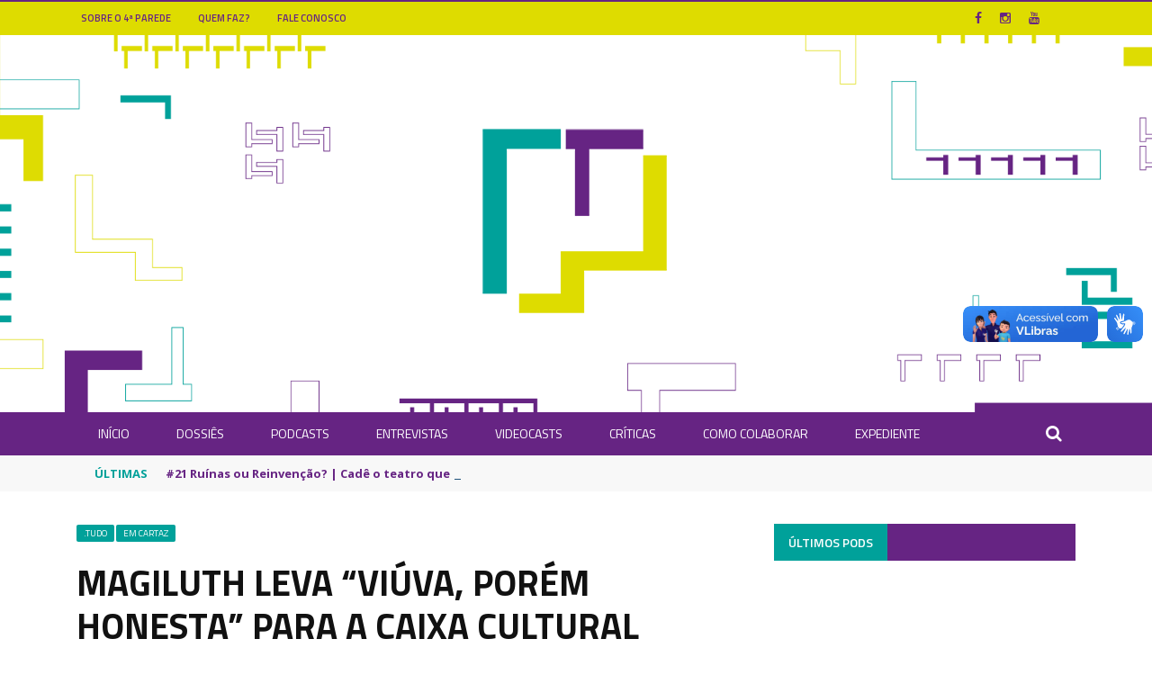

--- FILE ---
content_type: text/html; charset=UTF-8
request_url: https://4parede.com/magiluth-leva-viuva-porem-honesta-para-a-caixa-cultural/
body_size: 27584
content:

<!DOCTYPE html>
<html lang="pt-BR">
<head>
	<meta charset="UTF-8" />
    
    <meta name="viewport" content="width=device-width, initial-scale=1"/>
	
		
	<link rel="pingback" href="https://4parede.com/xmlrpc.php">

	<title>Magiluth leva &#8220;Viúva, Porém Honesta&#8221; para a Caixa Cultural &#8211; Quarta Parede</title>
	<script type="text/javascript">function theChampLoadEvent(e){var t=window.onload;if(typeof window.onload!="function"){window.onload=e}else{window.onload=function(){t();e()}}}</script>
		<script type="text/javascript">var theChampDefaultLang = 'pt_BR', theChampCloseIconPath = 'https://4parede.com/wp-content/plugins/super-socializer/images/close.png';</script>
		<script>var theChampSiteUrl = 'https://4parede.com', theChampVerified = 0, theChampEmailPopup = 0, heateorSsMoreSharePopupSearchText = 'Search';</script>
			<script> var theChampFBKey = '', theChampFBLang = 'pt_BR', theChampFbLikeMycred = 0, theChampSsga = 0, theChampCommentNotification = 0, theChampHeateorFcmRecentComments = 0, theChampFbIosLogin = 0; </script>
						<script type="text/javascript">var theChampFBCommentUrl = 'https://4parede.com/magiluth-leva-viuva-porem-honesta-para-a-caixa-cultural/'; var theChampFBCommentColor = 'light'; var theChampFBCommentNumPosts = ''; var theChampFBCommentWidth = '100%'; var theChampFBCommentOrderby = 'social'; var theChampCommentingTabs = "facebook,disqus", theChampGpCommentsUrl = 'https://4parede.com/magiluth-leva-viuva-porem-honesta-para-a-caixa-cultural/', theChampDisqusShortname = '', theChampScEnabledTabs = 'fb', theChampScLabel = 'Leave a reply', theChampScTabLabels = {"wordpress":"Default Comments (0)","fb":"Facebook Comments","disqus":"Disqus Comments"}, theChampGpCommentsWidth = 0, theChampCommentingId = 'respond'</script>
						<script> var theChampSharingAjaxUrl = 'https://4parede.com/wp-admin/admin-ajax.php', heateorSsFbMessengerAPI = 'https://www.facebook.com/dialog/send?app_id=595489497242932&display=popup&link=%encoded_post_url%&redirect_uri=%encoded_post_url%',heateorSsWhatsappShareAPI = 'web', heateorSsUrlCountFetched = [], heateorSsSharesText = 'Shares', heateorSsShareText = 'Share', theChampPluginIconPath = 'https://4parede.com/wp-content/plugins/super-socializer/images/logo.png', theChampSaveSharesLocally = 0, theChampHorizontalSharingCountEnable = 0, theChampVerticalSharingCountEnable = 0, theChampSharingOffset = -10, theChampCounterOffset = -10, theChampMobileStickySharingEnabled = 0, heateorSsCopyLinkMessage = "Link copied.";
		var heateorSsHorSharingShortUrl = "https://4parede.com/magiluth-leva-viuva-porem-honesta-para-a-caixa-cultural/";var heateorSsVerticalSharingShortUrl = "https://4parede.com/magiluth-leva-viuva-porem-honesta-para-a-caixa-cultural/";		</script>
			<style type="text/css">
						.the_champ_button_instagram span.the_champ_svg,a.the_champ_instagram span.the_champ_svg{background:radial-gradient(circle at 30% 107%,#fdf497 0,#fdf497 5%,#fd5949 45%,#d6249f 60%,#285aeb 90%)}
					.the_champ_horizontal_sharing .the_champ_svg,.heateor_ss_standard_follow_icons_container .the_champ_svg{
					color: #fff;
				border-width: 0px;
		border-style: solid;
		border-color: transparent;
	}
		.the_champ_horizontal_sharing .theChampTCBackground{
		color:#666;
	}
		.the_champ_horizontal_sharing span.the_champ_svg:hover,.heateor_ss_standard_follow_icons_container span.the_champ_svg:hover{
				border-color: transparent;
	}
		.the_champ_vertical_sharing span.the_champ_svg,.heateor_ss_floating_follow_icons_container span.the_champ_svg{
					color: #fff;
				border-width: 0px;
		border-style: solid;
		border-color: transparent;
	}
		.the_champ_vertical_sharing .theChampTCBackground{
		color:#666;
	}
		.the_champ_vertical_sharing span.the_champ_svg:hover,.heateor_ss_floating_follow_icons_container span.the_champ_svg:hover{
						border-color: transparent;
		}
	@media screen and (max-width:783px){.the_champ_vertical_sharing{display:none!important}}</style>
	<meta name='robots' content='max-image-preview:large' />
<link rel='dns-prefetch' href='//vlibras.gov.br' />
<link rel='dns-prefetch' href='//code.jquery.com' />
<link rel='dns-prefetch' href='//fonts.googleapis.com' />
<link rel='preconnect' href='https://fonts.gstatic.com' crossorigin />
<link rel="alternate" type="application/rss+xml" title="Feed para Quarta Parede &raquo;" href="https://4parede.com/feed/" />
<link rel="alternate" type="application/rss+xml" title="Feed de comentários para Quarta Parede &raquo;" href="https://4parede.com/comments/feed/" />
<script type="text/javascript">
window._wpemojiSettings = {"baseUrl":"https:\/\/s.w.org\/images\/core\/emoji\/14.0.0\/72x72\/","ext":".png","svgUrl":"https:\/\/s.w.org\/images\/core\/emoji\/14.0.0\/svg\/","svgExt":".svg","source":{"concatemoji":"https:\/\/4parede.com\/wp-includes\/js\/wp-emoji-release.min.js?ver=6.1.9"}};
/*! This file is auto-generated */
!function(e,a,t){var n,r,o,i=a.createElement("canvas"),p=i.getContext&&i.getContext("2d");function s(e,t){var a=String.fromCharCode,e=(p.clearRect(0,0,i.width,i.height),p.fillText(a.apply(this,e),0,0),i.toDataURL());return p.clearRect(0,0,i.width,i.height),p.fillText(a.apply(this,t),0,0),e===i.toDataURL()}function c(e){var t=a.createElement("script");t.src=e,t.defer=t.type="text/javascript",a.getElementsByTagName("head")[0].appendChild(t)}for(o=Array("flag","emoji"),t.supports={everything:!0,everythingExceptFlag:!0},r=0;r<o.length;r++)t.supports[o[r]]=function(e){if(p&&p.fillText)switch(p.textBaseline="top",p.font="600 32px Arial",e){case"flag":return s([127987,65039,8205,9895,65039],[127987,65039,8203,9895,65039])?!1:!s([55356,56826,55356,56819],[55356,56826,8203,55356,56819])&&!s([55356,57332,56128,56423,56128,56418,56128,56421,56128,56430,56128,56423,56128,56447],[55356,57332,8203,56128,56423,8203,56128,56418,8203,56128,56421,8203,56128,56430,8203,56128,56423,8203,56128,56447]);case"emoji":return!s([129777,127995,8205,129778,127999],[129777,127995,8203,129778,127999])}return!1}(o[r]),t.supports.everything=t.supports.everything&&t.supports[o[r]],"flag"!==o[r]&&(t.supports.everythingExceptFlag=t.supports.everythingExceptFlag&&t.supports[o[r]]);t.supports.everythingExceptFlag=t.supports.everythingExceptFlag&&!t.supports.flag,t.DOMReady=!1,t.readyCallback=function(){t.DOMReady=!0},t.supports.everything||(n=function(){t.readyCallback()},a.addEventListener?(a.addEventListener("DOMContentLoaded",n,!1),e.addEventListener("load",n,!1)):(e.attachEvent("onload",n),a.attachEvent("onreadystatechange",function(){"complete"===a.readyState&&t.readyCallback()})),(e=t.source||{}).concatemoji?c(e.concatemoji):e.wpemoji&&e.twemoji&&(c(e.twemoji),c(e.wpemoji)))}(window,document,window._wpemojiSettings);
</script>
<style type="text/css">
img.wp-smiley,
img.emoji {
	display: inline !important;
	border: none !important;
	box-shadow: none !important;
	height: 1em !important;
	width: 1em !important;
	margin: 0 0.07em !important;
	vertical-align: -0.1em !important;
	background: none !important;
	padding: 0 !important;
}
</style>
	<link rel='stylesheet' id='sbi_styles-css' href='https://4parede.com/wp-content/plugins/instagram-feed/css/sbi-styles.min.css?ver=6.5.0' type='text/css' media='all' />
<link rel='stylesheet' id='wp-block-library-css' href='https://4parede.com/wp-includes/css/dist/block-library/style.min.css?ver=6.1.9' type='text/css' media='all' />
<link rel='stylesheet' id='classic-theme-styles-css' href='https://4parede.com/wp-includes/css/classic-themes.min.css?ver=1' type='text/css' media='all' />
<style id='global-styles-inline-css' type='text/css'>
body{--wp--preset--color--black: #000000;--wp--preset--color--cyan-bluish-gray: #abb8c3;--wp--preset--color--white: #ffffff;--wp--preset--color--pale-pink: #f78da7;--wp--preset--color--vivid-red: #cf2e2e;--wp--preset--color--luminous-vivid-orange: #ff6900;--wp--preset--color--luminous-vivid-amber: #fcb900;--wp--preset--color--light-green-cyan: #7bdcb5;--wp--preset--color--vivid-green-cyan: #00d084;--wp--preset--color--pale-cyan-blue: #8ed1fc;--wp--preset--color--vivid-cyan-blue: #0693e3;--wp--preset--color--vivid-purple: #9b51e0;--wp--preset--gradient--vivid-cyan-blue-to-vivid-purple: linear-gradient(135deg,rgba(6,147,227,1) 0%,rgb(155,81,224) 100%);--wp--preset--gradient--light-green-cyan-to-vivid-green-cyan: linear-gradient(135deg,rgb(122,220,180) 0%,rgb(0,208,130) 100%);--wp--preset--gradient--luminous-vivid-amber-to-luminous-vivid-orange: linear-gradient(135deg,rgba(252,185,0,1) 0%,rgba(255,105,0,1) 100%);--wp--preset--gradient--luminous-vivid-orange-to-vivid-red: linear-gradient(135deg,rgba(255,105,0,1) 0%,rgb(207,46,46) 100%);--wp--preset--gradient--very-light-gray-to-cyan-bluish-gray: linear-gradient(135deg,rgb(238,238,238) 0%,rgb(169,184,195) 100%);--wp--preset--gradient--cool-to-warm-spectrum: linear-gradient(135deg,rgb(74,234,220) 0%,rgb(151,120,209) 20%,rgb(207,42,186) 40%,rgb(238,44,130) 60%,rgb(251,105,98) 80%,rgb(254,248,76) 100%);--wp--preset--gradient--blush-light-purple: linear-gradient(135deg,rgb(255,206,236) 0%,rgb(152,150,240) 100%);--wp--preset--gradient--blush-bordeaux: linear-gradient(135deg,rgb(254,205,165) 0%,rgb(254,45,45) 50%,rgb(107,0,62) 100%);--wp--preset--gradient--luminous-dusk: linear-gradient(135deg,rgb(255,203,112) 0%,rgb(199,81,192) 50%,rgb(65,88,208) 100%);--wp--preset--gradient--pale-ocean: linear-gradient(135deg,rgb(255,245,203) 0%,rgb(182,227,212) 50%,rgb(51,167,181) 100%);--wp--preset--gradient--electric-grass: linear-gradient(135deg,rgb(202,248,128) 0%,rgb(113,206,126) 100%);--wp--preset--gradient--midnight: linear-gradient(135deg,rgb(2,3,129) 0%,rgb(40,116,252) 100%);--wp--preset--duotone--dark-grayscale: url('#wp-duotone-dark-grayscale');--wp--preset--duotone--grayscale: url('#wp-duotone-grayscale');--wp--preset--duotone--purple-yellow: url('#wp-duotone-purple-yellow');--wp--preset--duotone--blue-red: url('#wp-duotone-blue-red');--wp--preset--duotone--midnight: url('#wp-duotone-midnight');--wp--preset--duotone--magenta-yellow: url('#wp-duotone-magenta-yellow');--wp--preset--duotone--purple-green: url('#wp-duotone-purple-green');--wp--preset--duotone--blue-orange: url('#wp-duotone-blue-orange');--wp--preset--font-size--small: 13px;--wp--preset--font-size--medium: 20px;--wp--preset--font-size--large: 36px;--wp--preset--font-size--x-large: 42px;--wp--preset--spacing--20: 0.44rem;--wp--preset--spacing--30: 0.67rem;--wp--preset--spacing--40: 1rem;--wp--preset--spacing--50: 1.5rem;--wp--preset--spacing--60: 2.25rem;--wp--preset--spacing--70: 3.38rem;--wp--preset--spacing--80: 5.06rem;}:where(.is-layout-flex){gap: 0.5em;}body .is-layout-flow > .alignleft{float: left;margin-inline-start: 0;margin-inline-end: 2em;}body .is-layout-flow > .alignright{float: right;margin-inline-start: 2em;margin-inline-end: 0;}body .is-layout-flow > .aligncenter{margin-left: auto !important;margin-right: auto !important;}body .is-layout-constrained > .alignleft{float: left;margin-inline-start: 0;margin-inline-end: 2em;}body .is-layout-constrained > .alignright{float: right;margin-inline-start: 2em;margin-inline-end: 0;}body .is-layout-constrained > .aligncenter{margin-left: auto !important;margin-right: auto !important;}body .is-layout-constrained > :where(:not(.alignleft):not(.alignright):not(.alignfull)){max-width: var(--wp--style--global--content-size);margin-left: auto !important;margin-right: auto !important;}body .is-layout-constrained > .alignwide{max-width: var(--wp--style--global--wide-size);}body .is-layout-flex{display: flex;}body .is-layout-flex{flex-wrap: wrap;align-items: center;}body .is-layout-flex > *{margin: 0;}:where(.wp-block-columns.is-layout-flex){gap: 2em;}.has-black-color{color: var(--wp--preset--color--black) !important;}.has-cyan-bluish-gray-color{color: var(--wp--preset--color--cyan-bluish-gray) !important;}.has-white-color{color: var(--wp--preset--color--white) !important;}.has-pale-pink-color{color: var(--wp--preset--color--pale-pink) !important;}.has-vivid-red-color{color: var(--wp--preset--color--vivid-red) !important;}.has-luminous-vivid-orange-color{color: var(--wp--preset--color--luminous-vivid-orange) !important;}.has-luminous-vivid-amber-color{color: var(--wp--preset--color--luminous-vivid-amber) !important;}.has-light-green-cyan-color{color: var(--wp--preset--color--light-green-cyan) !important;}.has-vivid-green-cyan-color{color: var(--wp--preset--color--vivid-green-cyan) !important;}.has-pale-cyan-blue-color{color: var(--wp--preset--color--pale-cyan-blue) !important;}.has-vivid-cyan-blue-color{color: var(--wp--preset--color--vivid-cyan-blue) !important;}.has-vivid-purple-color{color: var(--wp--preset--color--vivid-purple) !important;}.has-black-background-color{background-color: var(--wp--preset--color--black) !important;}.has-cyan-bluish-gray-background-color{background-color: var(--wp--preset--color--cyan-bluish-gray) !important;}.has-white-background-color{background-color: var(--wp--preset--color--white) !important;}.has-pale-pink-background-color{background-color: var(--wp--preset--color--pale-pink) !important;}.has-vivid-red-background-color{background-color: var(--wp--preset--color--vivid-red) !important;}.has-luminous-vivid-orange-background-color{background-color: var(--wp--preset--color--luminous-vivid-orange) !important;}.has-luminous-vivid-amber-background-color{background-color: var(--wp--preset--color--luminous-vivid-amber) !important;}.has-light-green-cyan-background-color{background-color: var(--wp--preset--color--light-green-cyan) !important;}.has-vivid-green-cyan-background-color{background-color: var(--wp--preset--color--vivid-green-cyan) !important;}.has-pale-cyan-blue-background-color{background-color: var(--wp--preset--color--pale-cyan-blue) !important;}.has-vivid-cyan-blue-background-color{background-color: var(--wp--preset--color--vivid-cyan-blue) !important;}.has-vivid-purple-background-color{background-color: var(--wp--preset--color--vivid-purple) !important;}.has-black-border-color{border-color: var(--wp--preset--color--black) !important;}.has-cyan-bluish-gray-border-color{border-color: var(--wp--preset--color--cyan-bluish-gray) !important;}.has-white-border-color{border-color: var(--wp--preset--color--white) !important;}.has-pale-pink-border-color{border-color: var(--wp--preset--color--pale-pink) !important;}.has-vivid-red-border-color{border-color: var(--wp--preset--color--vivid-red) !important;}.has-luminous-vivid-orange-border-color{border-color: var(--wp--preset--color--luminous-vivid-orange) !important;}.has-luminous-vivid-amber-border-color{border-color: var(--wp--preset--color--luminous-vivid-amber) !important;}.has-light-green-cyan-border-color{border-color: var(--wp--preset--color--light-green-cyan) !important;}.has-vivid-green-cyan-border-color{border-color: var(--wp--preset--color--vivid-green-cyan) !important;}.has-pale-cyan-blue-border-color{border-color: var(--wp--preset--color--pale-cyan-blue) !important;}.has-vivid-cyan-blue-border-color{border-color: var(--wp--preset--color--vivid-cyan-blue) !important;}.has-vivid-purple-border-color{border-color: var(--wp--preset--color--vivid-purple) !important;}.has-vivid-cyan-blue-to-vivid-purple-gradient-background{background: var(--wp--preset--gradient--vivid-cyan-blue-to-vivid-purple) !important;}.has-light-green-cyan-to-vivid-green-cyan-gradient-background{background: var(--wp--preset--gradient--light-green-cyan-to-vivid-green-cyan) !important;}.has-luminous-vivid-amber-to-luminous-vivid-orange-gradient-background{background: var(--wp--preset--gradient--luminous-vivid-amber-to-luminous-vivid-orange) !important;}.has-luminous-vivid-orange-to-vivid-red-gradient-background{background: var(--wp--preset--gradient--luminous-vivid-orange-to-vivid-red) !important;}.has-very-light-gray-to-cyan-bluish-gray-gradient-background{background: var(--wp--preset--gradient--very-light-gray-to-cyan-bluish-gray) !important;}.has-cool-to-warm-spectrum-gradient-background{background: var(--wp--preset--gradient--cool-to-warm-spectrum) !important;}.has-blush-light-purple-gradient-background{background: var(--wp--preset--gradient--blush-light-purple) !important;}.has-blush-bordeaux-gradient-background{background: var(--wp--preset--gradient--blush-bordeaux) !important;}.has-luminous-dusk-gradient-background{background: var(--wp--preset--gradient--luminous-dusk) !important;}.has-pale-ocean-gradient-background{background: var(--wp--preset--gradient--pale-ocean) !important;}.has-electric-grass-gradient-background{background: var(--wp--preset--gradient--electric-grass) !important;}.has-midnight-gradient-background{background: var(--wp--preset--gradient--midnight) !important;}.has-small-font-size{font-size: var(--wp--preset--font-size--small) !important;}.has-medium-font-size{font-size: var(--wp--preset--font-size--medium) !important;}.has-large-font-size{font-size: var(--wp--preset--font-size--large) !important;}.has-x-large-font-size{font-size: var(--wp--preset--font-size--x-large) !important;}
.wp-block-navigation a:where(:not(.wp-element-button)){color: inherit;}
:where(.wp-block-columns.is-layout-flex){gap: 2em;}
.wp-block-pullquote{font-size: 1.5em;line-height: 1.6;}
</style>
<link rel='stylesheet' id='amazonpolly-css' href='https://4parede.com/wp-content/plugins/amazon-polly/public/css/amazonpolly-public.css?ver=1.0.0' type='text/css' media='all' />
<link rel='stylesheet' id='contact-form-7-css' href='https://4parede.com/wp-content/plugins/contact-form-7/includes/css/styles.css?ver=5.7.5.1' type='text/css' media='all' />
<link rel='stylesheet' id='bkswcss-css' href='https://4parede.com/wp-content/plugins/short-code/css/shortcode.css?ver=6.1.9' type='text/css' media='all' />
<link rel='stylesheet' id='jquery-core-css-css' href='https://code.jquery.com/ui/1.11.4/themes/smoothness/jquery-ui.css?ver=6.1.9' type='text/css' media='all' />
<link rel='stylesheet' id='bootstrap-css-css' href='https://4parede.com/wp-content/themes/gloria/framework/bootstrap/css/bootstrap.css?ver=6.1.9' type='text/css' media='all' />
<link rel='stylesheet' id='fa-css' href='https://4parede.com/wp-content/themes/gloria/css/fonts/awesome-fonts/css/font-awesome.min.css?ver=6.1.9' type='text/css' media='all' />
<link rel='stylesheet' id='gloria-theme-plugins-css' href='https://4parede.com/wp-content/themes/gloria/css/theme_plugins.css?ver=6.1.9' type='text/css' media='all' />
<link rel='stylesheet' id='gloria-style-css' href='https://4parede.com/wp-content/themes/gloria/css/bkstyle.css?ver=6.1.9' type='text/css' media='all' />
<link rel='stylesheet' id='gloria-responsive-css' href='https://4parede.com/wp-content/themes/gloria/css/responsive.css?ver=6.1.9' type='text/css' media='all' />
<link rel='stylesheet' id='gloria-wpstyle-css' href='https://4parede.com/wp-content/themes/gloria_child/style.css?ver=6.1.9' type='text/css' media='all' />
<link rel='stylesheet' id='the_champ_frontend_css-css' href='https://4parede.com/wp-content/plugins/super-socializer/css/front.css?ver=7.13.65' type='text/css' media='all' />
<link rel="preload" as="style" href="https://fonts.googleapis.com/css?family=Titillium%20Web:200,300,400,600,700,900,200italic,300italic,400italic,600italic,700italic%7COpen%20Sans:300,400,500,600,700,800,300italic,400italic,500italic,600italic,700italic,800italic&#038;subset=latin-ext&#038;display=swap&#038;ver=1725567097" /><link rel="stylesheet" href="https://fonts.googleapis.com/css?family=Titillium%20Web:200,300,400,600,700,900,200italic,300italic,400italic,600italic,700italic%7COpen%20Sans:300,400,500,600,700,800,300italic,400italic,500italic,600italic,700italic,800italic&#038;subset=latin-ext&#038;display=swap&#038;ver=1725567097" media="print" onload="this.media='all'"><noscript><link rel="stylesheet" href="https://fonts.googleapis.com/css?family=Titillium%20Web:200,300,400,600,700,900,200italic,300italic,400italic,600italic,700italic%7COpen%20Sans:300,400,500,600,700,800,300italic,400italic,500italic,600italic,700italic,800italic&#038;subset=latin-ext&#038;display=swap&#038;ver=1725567097" /></noscript><script type='text/javascript' src='https://4parede.com/wp-includes/js/jquery/jquery.min.js?ver=3.6.1' id='jquery-core-js'></script>
<script type='text/javascript' src='https://4parede.com/wp-includes/js/jquery/jquery-migrate.min.js?ver=3.3.2' id='jquery-migrate-js'></script>
<script type='text/javascript' src='https://4parede.com/wp-content/plugins/amazon-polly/public/js/amazonpolly-public.js?ver=1.0.0' id='amazonpolly-js'></script>
<script type='text/javascript' src='https://vlibras.gov.br/app/vlibras-plugin.js?ver=1.0' id='vlibrasjs-js'></script>
<script type='text/javascript' id='vlibrasjs-js-after'>
try{vlibrasjs.load({ async: true });}catch(e){}
</script>
<script type='text/javascript' src='https://code.jquery.com/ui/1.11.4/jquery-ui.js?ver=1' id='ui-core-js-js'></script>
<link rel="https://api.w.org/" href="https://4parede.com/wp-json/" /><link rel="alternate" type="application/json" href="https://4parede.com/wp-json/wp/v2/posts/443" /><link rel="EditURI" type="application/rsd+xml" title="RSD" href="https://4parede.com/xmlrpc.php?rsd" />
<link rel="wlwmanifest" type="application/wlwmanifest+xml" href="https://4parede.com/wp-includes/wlwmanifest.xml" />
<meta name="generator" content="WordPress 6.1.9" />
<link rel="canonical" href="https://4parede.com/magiluth-leva-viuva-porem-honesta-para-a-caixa-cultural/" />
<link rel='shortlink' href='https://4parede.com/?p=443' />
<link rel="alternate" type="application/json+oembed" href="https://4parede.com/wp-json/oembed/1.0/embed?url=https%3A%2F%2F4parede.com%2Fmagiluth-leva-viuva-porem-honesta-para-a-caixa-cultural%2F" />
<link rel="alternate" type="text/xml+oembed" href="https://4parede.com/wp-json/oembed/1.0/embed?url=https%3A%2F%2F4parede.com%2Fmagiluth-leva-viuva-porem-honesta-para-a-caixa-cultural%2F&#038;format=xml" />
<meta name="generator" content="Redux 4.4.18" />        <script type="text/javascript">
            var ajaxurl = 'https://4parede.com/wp-admin/admin-ajax.php';
        </script>
    
<!-- Jetpack Open Graph Tags -->
<meta property="og:type" content="article" />
<meta property="og:title" content="Magiluth leva &#8220;Viúva, Porém Honesta&#8221; para a Caixa Cultural" />
<meta property="og:url" content="https://4parede.com/magiluth-leva-viuva-porem-honesta-para-a-caixa-cultural/" />
<meta property="og:description" content="O Grupo Magiluth faz temporada curtinha com Viúva, Porém Honesta na Caixa Cultural Recife, de 7 a 9 e de 14 a 16 de maio. O texto é uma fábula irreverente onde o escritor lança um olhar sarcástico …" />
<meta property="article:published_time" content="2015-05-07T13:00:04+00:00" />
<meta property="article:modified_time" content="2015-05-03T01:31:24+00:00" />
<meta property="og:site_name" content="Quarta Parede" />
<meta property="og:image" content="http://4parede.com/wp-content/uploads/2015/05/22415_893083190730750_3669328713805390839_n.jpg" />
<meta property="og:image:width" content="600" />
<meta property="og:image:height" content="393" />
<meta property="og:image:alt" content="Imagem - DivulgaÃ§Ã£o" />
<meta property="og:locale" content="pt_BR" />
<meta name="twitter:text:title" content="Magiluth leva &#8220;Viúva, Porém Honesta&#8221; para a Caixa Cultural" />
<meta name="twitter:image" content="http://4parede.com/wp-content/uploads/2015/05/22415_893083190730750_3669328713805390839_n.jpg?w=640" />
<meta name="twitter:image:alt" content="Imagem - DivulgaÃ§Ã£o" />
<meta name="twitter:card" content="summary_large_image" />

<!-- End Jetpack Open Graph Tags -->
    
    <style type='text/css' media="all">
                ::selection {color: #FFF; background: #00A19A}
        ::-webkit-selection {color: #FFF; background: #00A19A}
         
             p > a, .article-content p a, .article-content p a:visited, .article-content p a:focus, .article-content li a, .article-content li a:visited, 
             .article-content li a:focus, .content_out.small-post .meta .post-category a, .ticker-title, #top-menu>ul>li:hover, 
             #top-menu>ul>li .sub-menu li:hover, .content_in .meta > div.post-category a,
            .meta .post-category a, .top-nav .bk-links-modal:hover, .bk-lwa-profile .bk-user-data > div:hover,
            .s-post-header .meta > .post-category a, .breadcrumbs .location,
            .error-number h4, .redirect-home,
            .bk-author-box .author-info .bk-author-page-contact a:hover, .bk-blog-content .meta .post-category a, .widget-social-counter ul li .social-icon,
            #pagination .page-numbers, .post-page-links a, .single-page .icon-play:hover, .bk-author-box .author-info h3,
            #wp-calendar tbody td a, #wp-calendar tfoot #prev, .widget-feedburner > h3, 
            a.bk_u_login:hover, a.bk_u_logout:hover, .widget-feedburner .feedburner-inner > h3,
            .meta .post-author a, .content_out.small-post .post-category a, .widget-tabs .cm-header .author-name, blockquote, blockquote:before, 
            /* Title hover */
            .bk-main-feature-inner .bk-small-group .title:hover, .row-type h4:hover, .content_out.small-post h4:hover, 
            .widget-tabs .author-comment-wrap h4:hover, .widget_comment .post-title:hover, .classic-blog-type .post-c-wrap .title:hover, 
            .module-large-blog .post-c-wrap h4:hover, .widget_reviews_tabs .post-list h4:hover, .module-tiny-row .post-c-wrap h4:hover, .pros-cons-title, 
            .article-content p a:hover, .article-content p a:visited, .article-content p a:focus, .s-post-nav .nav-btn h3:hover,
            .widget_recent_entries a:hover, .widget_archive a:hover, .widget_categories a:hover, .widget_meta a:hover, .widget_pages a:hover, .widget_recent_comments a:hover, .widget_nav_menu > div a:hover,
            .widget_rss li a:hover, .widget.timeline-posts li a:hover, .widget.timeline-posts li a:hover .post-date, 
            .bk-header-2 .header-social .social-icon a:hover, .bk-header-90 .header-social .social-icon a:hover,
            /*** Woocommerce ***/
            .woocommerce-page .star-rating span, .woocommerce-page p.stars a, .woocommerce-page div.product form.cart table td .reset_variations:hover,
            .bk_small_cart .widget_shopping_cart .cart_list a:hover,
            /*** BBPRESS ***/
            #subscription-toggle, #subscription-toggle:hover, #bbpress-forums li > a:hover,
            .widget_recent_topics .details .comment-author a, .bbp-author-name, .bbp-author-name:hover, .bbp-author-name:visited, 
            .widget_latest_replies .details .comment-author, .widget_recent_topics .details .post-title:hover, .widget_display_views ul li a:hover, .widget_display_topics ul li a:hover, 
            .widget_display_replies ul li a:hover, .widget_display_forums ul li a:hover, 
            .widget_latest_replies .details h4:hover, .comment-navigation a:hover
            {color: #00A19A}
            
            .widget_tag_cloud .tagcloud a:hover,
            #comment-submit:hover, .main-nav, 
            #pagination .page-numbers, .post-page-links a, .post-page-links > span, .widget_latest_comments .flex-direction-nav li a:hover,
            #mobile-inner-header, input[type="submit"]:hover, #pagination .page-numbers, .post-page-links a, .post-page-links > span, .bk-login-modal, .lwa-register.lwa-register-default,
            .button:hover, .bk-back-login:hover, .footer .widget-title h3, .footer .widget-tab-titles li.active h3,
            #mobile-inner-header, .readmore a:hover, .loadmore span.ajaxtext:hover, .result-msg a:hover, .top-bar, .widget.timeline-posts li a:hover .meta:before,
            .button:hover, .woocommerce-page input.button.alt:hover, .woocommerce-page input.button:hover, .woocommerce-page div.product form.cart .button:hover,
            .woocommerce-page .woocommerce-message .button:hover, .woocommerce-page a.button:hover, .woocommerce-cart .wc-proceed-to-checkout a.checkout-button:hover,
            .bk_small_cart .woocommerce.widget_shopping_cart .buttons a:hover, .recommend-box h3:after
            {border-color: #00A19A;}

            .flex-direction-nav li a:hover, #back-top, .module-fw-slider .flex-control-nav li a.flex-active, .related-box h3 a.active,
            .footer .cm-flex .flex-control-paging li a.flex-active, .main-nav #main-menu .menu > li:hover, #main-menu > ul > li.current-menu-item,
            .module-title h2, .page-title h2, .row-type .post-category a, .bk-small-group .post-category a, .module-grid-carousel .bk-carousel-wrap .item-child .post-category a,
            .bk-review-box .bk-overlay span, .bk-score-box, .share-total, #pagination .page-numbers.current, .post-page-links > span, .widget_latest_comments .flex-direction-nav li a:hover,
            .searchform-wrap .search-icon, .module-square-grid .content_in_wrapper, .module-large-blog .post-category a, .result-msg a:hover,
            .readmore a:hover, .module-fw-slider .post-c-wrap .post-category a, .rating-wrap, .inner-cell .innerwrap .post-category a, .module-carousel .post-c-wrap .post-category a, 
            .widget_slider .post-category a, .module-square-grid .post-c-wrap .post-category a, .module-grid .post-c-wrap .post-category a,.module-title .bk-tabs.active a, .classic-blog-type .post-category a, .sidebar-wrap .widget-title h3, .widget-tab-titles li.active h3, 
            .module-fw-slider .post-c-wrap .readmore a:hover, .loadmore span.ajaxtext:hover, .widget_tag_cloud .tagcloud a:hover, .widget.timeline-posts li a:hover .meta:before,
            .s-tags a:hover, .singletop .post-category a, .mCSB_scrollTools .mCSB_dragger .mCSB_dragger_bar, .mCSB_scrollTools .mCSB_dragger:hover .mCSB_dragger_bar, 
            .mCSB_scrollTools .mCSB_dragger:active .mCSB_dragger_bar, .mCSB_scrollTools .mCSB_dragger.mCSB_dragger_onDrag .mCSB_dragger_bar, .widget-postlist .large-post .post-category a,
            input[type="submit"]:hover, .widget-feedburner .feedburner-subscribe:hover button, .bk-back-login:hover, #comment-submit:hover,
            .bk-header-slider .post-c-wrap .readmore a,
            /** Woocommerce **/
            .woocommerce span.onsale, .woocommerce-page span.onsale, .button:hover, .woocommerce-page input.button.alt:hover, .woocommerce-page input.button:hover, .woocommerce-page div.product form.cart .button:hover,
            .woocommerce-page .woocommerce-message .button:hover, .woocommerce-page a.button:hover, .woocommerce-cart .wc-proceed-to-checkout a.checkout-button:hover, 
            .woocommerce-page div.product .summary .product_title span, .woocommerce-page div.product .woocommerce-tabs ul.tabs li.active, 
            .related.products > h2 span, .woocommerce-page #reviews h3 span, .upsells.products > h2 span, .cross-sells > h2 span, .woocommerce-page .cart-collaterals .cart_totals h2 span, 
            .woocommerce-page div.product .summary .product_title span, .woocommerce-page .widget_price_filter .ui-slider .ui-slider-range, 
            .woocommerce-page .widget_price_filter .ui-slider .ui-slider-handle, .product_meta .post-tags a:hover, .widget_display_stats dd strong, 
            .bk_small_cart .woocommerce.widget_shopping_cart .buttons a:hover, .bk_small_cart .cart-contents span,
            /*** BBPRESS ***/
            #bbpress-forums #bbp-search-form .search-icon, .widget_display_search .search-icon, #bbpress-forums div.bbp-topic-tags a:hover,
            div.wpforms-container-full .wpforms-form button[type=submit], div.wpforms-container-full .wpforms-form button[type=submit]:hover
            {background-color: #00A19A;}
            @-webkit-keyframes rotateplane {
                0% {
                    -webkit-transform: perspective(120px) scaleX(1) scaleY(1);
                    background-color: #00A19A;
                }
                25% {
                    -webkit-transform: perspective(120px) rotateY(90deg) scaleX(1) scaleY(1);
                    background-color: #00A19A;
                }
                25.1% {
                    -webkit-transform: perspective(120px) rotateY(90deg) scaleX(-1) scaleY(1);
                    background-color: #333333;
                }
                50% {
                    -webkit-transform: perspective(120px) rotateY(180deg) scaleX(-1) scaleY(1);
                    background-color: #333333;
                }
                75% {
                    -webkit-transform: perspective(120px) rotateY(180deg) rotateX(90deg) scaleX(-1) scaleY(1);
                    background-color: #333333;
                }
                75.1% {
                    -webkit-transform: perspective(120px) rotateY(180deg) rotateX(90deg) scaleX(-1) scaleY(-1);
                    background-color: #00A19A;
                }
                100% {
                    -webkit-transform: perspective(120px) rotateY(180deg) rotateX(180deg) scaleX(-1) scaleY(-1);
                    background-color: #00A19A;
                }
            }
            @keyframes rotateplane {
                0% {
                    transform: perspective(120px) rotateX(0deg) rotateY(0deg) scaleX(1) scaleY(1);
                    -webkit-transform: perspective(120px) rotateX(0deg) rotateY(0deg) scaleX(1) scaleY(1);
                    background-color: #00A19A;
                }
                25% {
                    transform: perspective(120px) rotateX(-90deg) rotateY(0deg) scaleX(1) scaleY(1);
                    -webkit-transform: perspective(120px) rotateX(0deg) rotateY(0deg) scaleX(1) scaleY(1);
                    background-color: #00A19A;
                }
                25.1% {
                    transform: perspective(120px) rotateX(-90deg) rotateY(0deg) scaleX(1) scaleY(-1);
                    -webkit-transform: perspective(120px) rotateX(-90deg) rotateY(0deg) scaleX(1) scaleY(-1);
                    background-color: #333333;
                }
                50% {
                    transform: perspective(120px) rotateX(-180.1deg) rotateY(0deg) scaleX(1) scaleY(-1);
                    -webkit-transform: perspective(120px) rotateX(-180.1deg) rotateY(0deg) scaleX(1) scaleY(-1);
                    background-color: #333333;
                }
                75% {
                    transform: perspective(120px) rotateX(-180.1deg) rotateY(-90deg) scaleX(1) scaleY(-1);
                    -webkit-transform: perspective(120px) rotateX(-180.1deg) rotateY(-90deg) scaleX(1) scaleY(-1);
                    background-color: #333333;
                }
                75.1% {
                    transform: perspective(120px) rotateX(-180.1deg) rotateY(-90deg) scaleX(-1) scaleY(-1);
                    -webkit-transform: perspective(120px) rotateX(-180.1deg) rotateY(-90deg) scaleX(-1) scaleY(-1);
                    background-color: #00A19A;
                }
                100% {
                    transform: perspective(120px) rotateX(-180deg) rotateY(-179.9deg) scaleX(-1) scaleY(-1);
                    -webkit-transform: perspective(120px) rotateX(-180deg) rotateY(-179.9deg) scaleX(-1) scaleY(-1);
                    background-color: #00A19A;
                }
            }
            .content_out .review-score, ::-webkit-scrollbar-thumb, ::-webkit-scrollbar-thumb:window-inactive 
            {background-color: rgba(0,161,154,0.9);}
            
            .footer .cm-flex .flex-control-paging li a
            {background-color: rgba(0,161,154,0.3);}
            

                 
                .widget_most_commented .comments:after 
                {border-right-color: #662483;}
                #main-mobile-menu, .bk-dropdown-menu, .bk-sub-sub-menu, .sub-menu, .bk-mega-menu, .bk-mega-column-menu ,
                .ajax-form input, .module-title .main-title, .sidebar-wrap .widget-title, .widget_most_commented .comments,
                .related-box h3 a, .widget-tab-titles, .bk-tabs-wrapper, .widget-feedburner .feedburner-email, .widget-feedburner .feedburner-subscribe button
                {background-color: #662483;}
            
                            #page-wrap { width: auto; }
                        body {
    background-color: #ffffff; 
} 

.ticker-content {
    color: #662483;
}

.ticker-content a {
    color: #662483;
}

.ticker-content a:hover {
    color: #662483;
}

.ticker-content a:focus {
    color: #662483;
}

#page-inner-wrap {
    position: relative;
    width: 100%;
    overflow: hidden;
    background-color: #ffffff;
}

.row-type .post-c-wrap {
    width: 88%;
    padding: 1px 20px 0 20px;
    background: #dedc00;
    left: 6%;
    margin-top: -50px;
    bottom: 0;
    position: relative;
}

.thumb {
      border-bottom: 10px solid #dedc00 !important;  
}

.top-bar {
   background-color: #dedc00; 
   border-top: 2px solid #662483;
   border-bottom: 1px solid #dedc00 !important;
}

#top-menu>ul>li {
    color: #662483;
}

.main-nav {
   background-color: #662483;   
}

.main-nav #main-menu .menu > li {
    font-family: "Titillium Web";
    font-weight: 400;
    font-style: normal;
}

.bk-breadcrumbs-wrap .breadcrumbs {
    display: none;
}

.widget-social ul li.fb a {
    background-color: #00a19a;
}

.widget-social ul li.instagram a {
    background-color: #00a19a;
}

.widget-social ul li.youtube a {
    background-color: #00a19a;
}

#sb_instagram svg:not(:root).svg-inline--fa {
    height: 1em;
    display: inline-block;
    color: #ffffff;
}

.footer {
    width: 100%;
    clear: both;
    margin-top: 45px;
    position: relative;
    color: #f8f8f8;
    background: #662483;
    padding-top: 40px;
    border-top: 1px solid #662483;
}

.footer .widget-title:after {
    position: absolute;
    content: '';
    width: 100%;
    bottom: 0;
    left: 0;
    border-bottom: 2px solid #00a19a;
    z-index: 0;
}

.footer .footer-lower {
background-color: #00a19a;    
}

.content_out .meta .comments {
    display: none;
}

.content_out .meta .views:after {
    display: none;
}

.bk-video-playlist-wrap ul li .video-details .meta .comments {
    display: none;
}

.bk-video-playlist-wrap ul li .video-details .meta .views:after {
    display: none;
}

.meta .post-category a {
    color: #ffffff;
}

.post-category a { 
    background-color: #662483;
}

.row-type .post-c-wrap {
    width: 88%;
    padding: 1px 20px 20px 20px;
    background: #dedc00;
    left: 6%;
    margin-top: -50px;
    bottom: 0;
    position: relative;
}

.row-type .row-type-inner {
    padding-bottom: 24px;
    border-bottom: 0px solid #fff;
}

.footer-sidebar:nth-child(2) {
    padding-left: 30px;
    padding-right: 30px;
    border-left: 0px solid #fff;
    border-right: 0px solid #fff;
}

.recommend-box {
    position: fixed;
    bottom: 0;
    right: -381px;
    width: 320px;
    padding-bottom: 15px;
    background-color: #dedc02;
    border: 1px solid #dedc02;
    z-index: 9999;
    transition: all 0.5s ease-in-out;
    -webkit-transition: all 0.5s ease-in-out;
    -moz-transition: all 0.5s ease-in-out;
    -o-transition: all 0.5s ease-in-out;
}

.recommend-box .thumb {
      border-bottom: 10px solid #662483 !important; 
}

.recommend-box h3 {
    padding: 10px 40px 10px 0;
    margin: 0 0 25px 20px;
    color: #00a19a;
    font-size: 13px;
    font-weight: 600 !important;
    min-height: 38px;
    text-transform: uppercase;
    text-align: left;
    position: relative;
    border-bottom: 2px solid #00a19a;
}

.comment-box {
    border-top: 0px solid #ffffff;
    margin-top: 60px;
    padding-top: 36px;
}

.footer-sidebar:nth-child(1) {
    padding-right: 10px;
}

.footer-sidebar:nth-child(2) {
    padding-right: 10px;
    padding-left: 10px;
}

.footer-sidebar:nth-child(3) {
    padding-left: 10px;
}

.fa-facebook {
    color: #662483;
}

.fa-instagram {
    color: #662483;
}

.fa-youtube {
    color: #662483;
}

.esf_insta_load_more_btns_wrap .esf_insta_feed_btns_holder .esf-insta-follow-btn {
    background: #662483;
    color: #fff;
    font-size: 15px;
    margin: 0 auto;
    text-decoration: none;
    display: inline-block;
    line-height: 40px;
    padding: 0 20px;
    border-radius: 3px;
}

.wpcf7 input[type="text"], 
.wpcf7 input[type="email"] {
    width: 100%;
}


@media (max-width: 749px) {
  .header-1 .logo img {
  width: 150px;
  height:auto;
  }
.header-wrap {
    background-repeat: no-repeat;
    background-attachment: inherit;
    background-position: center center;
    background-image: url(https://4parede.com/wp-content/uploads/2024/09/QUARTA-PAREDE_background5-mobile.png) !important;
    background-size: cover;
    width: 100%;
    }
}    </style>
        <link rel="icon" href="https://4parede.com/wp-content/uploads/2024/09/cropped-QUARTA-PAREDE-favicon-32x32.png" sizes="32x32" />
<link rel="icon" href="https://4parede.com/wp-content/uploads/2024/09/cropped-QUARTA-PAREDE-favicon-192x192.png" sizes="192x192" />
<link rel="apple-touch-icon" href="https://4parede.com/wp-content/uploads/2024/09/cropped-QUARTA-PAREDE-favicon-180x180.png" />
<meta name="msapplication-TileImage" content="https://4parede.com/wp-content/uploads/2024/09/cropped-QUARTA-PAREDE-favicon-270x270.png" />
<style id="gloria_option-dynamic-css" title="dynamic-css" class="redux-options-output">.header-wrap{background-repeat:no-repeat;background-attachment:inherit;background-position:center bottom;background-image:url('https://4parede.com/wp-content/uploads/2024/09/QUARTA-PAREDE_background5.png');background-size:cover;}#top-menu>ul>li, #top-menu>ul>li .sub-menu li, .bk_u_login, .bk_u_logout, .bk-links-modal{font-family:"Titillium Web";font-weight:600;font-style:normal;}.header .logo.logo-text h1 a, .module-title h2, .page-title h2, .sidebar-wrap .widget-title h3, .widget-tab-titles h3, .main-nav #main-menu .menu > li, .main-nav #main-menu .menu > li > a, .mega-title h3, .header .logo.logo-text h1, .bk-sub-posts .post-title,
                            .comment-box .comment-author-name, .today-date, .related-box h3, .comment-box .comments-area-title h3, .comment-respond h3, .comments-area .comments-area-title h3, 
                            .bk-author-box .author-info h3, .footer .widget-title h3, .recommend-box h3, .bk-login-title, #footer-menu a, .bk-copyright, 
                            .woocommerce-page div.product .product_title, .woocommerce div.product .woocommerce-tabs ul.tabs li a, .module-title .bk-tabs,
                            .related.products > h2 span, .woocommerce-page #reviews h3 span, .upsells.products > h2 span, .cross-sells > h2 span, 
                            .woocommerce-page .cart-collaterals .cart_totals h2 span, .woocommerce-page div.product .summary .product_title span{font-family:"Titillium Web";font-weight:400;font-style:normal;}.review-score, .bk-criteria-wrap > span, .rating-wrap span, .pros-cons-title{font-family:"Titillium Web";font-weight:700;font-style:normal;}.widget-tabs .cm-header, .widget-review-tabs ul li .bk-final-score, .widget-social-counter .counter, .widget-social-counter ul li .data .subscribe, .meta, .post-category, .widget_comment .cm-header div, .comment-box .comment-time, .share-box ul li .share-item__value,.share-box .bk-share .share-item__valuem, .share-total, .loadmore span.ajaxtext, .bk-search-content .nothing-respond, .share-sticky .total-share-wrap{font-family:"Titillium Web";font-weight:400;font-style:normal;}h1, h2, h3, h4, h5, #mobile-top-menu > ul > li, #mobile-menu > ul > li, .widget_display_stats dt,
                            .widget_display_views ul li a, .widget_display_topics ul li a, .widget_display_replies ul li a, 
                            .widget_display_forums ul li a, .widget_loginwithajaxwidget .bk-user-data ,.bk-share-box-top > span{font-family:"Titillium Web";font-weight:700;font-style:normal;}body, textarea, input, p, .ticker-wrapper h4,
                            .entry-excerpt, .comment-text, .comment-author, .article-content,
                            .comments-area, .tag-list, .bk-mega-menu .bk-sub-posts .feature-post .menu-post-item .post-date, .comments-area small{font-family:"Open Sans";font-weight:400;font-style:normal;}</style></head>
<body class="post-template-default single single-post postid-443 single-format-standard">
        <div id="page-wrap" class= 'wide'>
        <div id="main-mobile-menu">
            <div class="block">
                <div id="mobile-inner-header">
                    <h3 class="menu-title">
                        Quarta Parede                    </h3>
                    <div class="mobile-menu-close"><i class="fa fa-long-arrow-left"></i></div>
                </div>
                                     <div class="top-menu">
                        <h3 class="menu-location-title">
                            Menu                        </h3>
                    <div id="mobile-top-menu" class="menu-cabecalho-container"><ul id="menu-cabecalho" class="menu"><li id="menu-item-2341" class="menu-item menu-item-type-post_type menu-item-object-page menu-item-2341"><a href="https://4parede.com/sobre-o-4a-parede/">Sobre o 4ª Parede</a></li>
<li id="menu-item-6549" class="menu-item menu-item-type-post_type menu-item-object-page menu-item-6549"><a href="https://4parede.com/quem-faz/">Quem Faz?</a></li>
<li id="menu-item-2344" class="menu-item menu-item-type-post_type menu-item-object-page menu-item-2344"><a href="https://4parede.com/faleconosco/">Fale Conosco</a></li>
</ul></div>                    </div>
                                                <div class="main-menu">
                    <h3 class="menu-location-title">
                        Seções                    </h3>
                    <div id="mobile-menu" class="menu-principal-container"><ul id="menu-principal" class="menu"><li id="menu-item-545" class="menu-item menu-item-type-post_type menu-item-object-page menu-item-home menu-item-545"><a href="https://4parede.com/">INÍCIO</a></li>
<li id="menu-item-225" class="menu-item menu-item-type-taxonomy menu-item-object-category menu-item-has-children menu-item-225 menu-category-8"><a href="https://4parede.com/category/dossies/">Dossiês</a>
<ul class="sub-menu">
	<li id="menu-item-2815" class="menu-item menu-item-type-post_type menu-item-object-page menu-item-2815"><a href="https://4parede.com/atual/">Atual</a></li>
	<li id="menu-item-2816" class="menu-item menu-item-type-post_type menu-item-object-page menu-item-2816"><a href="https://4parede.com/anteriores/">Anteriores</a></li>
</ul>
</li>
<li id="menu-item-394" class="menu-item menu-item-type-taxonomy menu-item-object-category menu-item-394 menu-category-5"><a href="https://4parede.com/category/podcasts/">Podcasts</a></li>
<li id="menu-item-283" class="menu-item menu-item-type-taxonomy menu-item-object-category menu-item-283 menu-category-7"><a href="https://4parede.com/category/entrevista/">Entrevistas</a></li>
<li id="menu-item-709" class="menu-item menu-item-type-taxonomy menu-item-object-category menu-item-709 menu-category-6"><a href="https://4parede.com/category/videocasts/">Videocasts</a></li>
<li id="menu-item-310" class="menu-item menu-item-type-taxonomy menu-item-object-category menu-item-310 menu-category-21"><a href="https://4parede.com/category/criticas/">Críticas</a></li>
<li id="menu-item-2726" class="menu-item menu-item-type-post_type menu-item-object-page menu-item-2726"><a href="https://4parede.com/como-colaborar/">Como Colaborar</a></li>
<li id="menu-item-2871" class="menu-item menu-item-type-post_type menu-item-object-page menu-item-2871"><a href="https://4parede.com/expediente/">Expediente</a></li>
</ul></div>                </div>
                            </div>
        </div>
        <div id="page-inner-wrap">
            <div class="page-cover mobile-menu-close"></div>
            <div class="bk-page-header">
                <div class="header-wrap header-1">
                    <div class="top-bar" style="display: ;">
                        <div class="bkwrapper container">
                                                            <div class="top-nav clearfix">
                                                                                                                                                     
                                        <div id="top-menu" class="menu-cabecalho-container"><ul id="menu-cabecalho-1" class="menu"><li class="menu-item menu-item-type-post_type menu-item-object-page menu-item-2341"><a href="https://4parede.com/sobre-o-4a-parede/">Sobre o 4ª Parede</a></li>
<li class="menu-item menu-item-type-post_type menu-item-object-page menu-item-6549"><a href="https://4parede.com/quem-faz/">Quem Faz?</a></li>
<li class="menu-item menu-item-type-post_type menu-item-object-page menu-item-2344"><a href="https://4parede.com/faleconosco/">Fale Conosco</a></li>
</ul></div> 
                                                                                            				<div class="header-social">
                    					<ul class="clearfix">
                    						                    							<li class="social-icon fb"><a class="bk-tipper-bottom" data-title="Facebook" href="https://www.facebook.com/4parede" target="_blank"><i class="fa fa-facebook"></i></a></li>
                    						                    						
                    						                    						
                    						                    						
                    						                    						
                    						                    						
                    						                    							<li class="social-icon instagram"><a class="bk-tipper-bottom" data-title="Instagram" href="http://www.instagram.com/4.parede" target="_blank"><i class="fa fa-instagram"></i></a></li>
                    						                    						
                    						                    						
                    						                    							<li class="social-icon youtube"><a class="bk-tipper-bottom" data-title="Youtube" href="https://www.youtube.com/channel/UCoLjyQZiHa7zD46535o3-CA" target="_blank"><i class="fa fa-youtube"></i></a></li>
                    						      							
                    						                                    
                                                                                        
                                                                                        
                                                                						
                    					</ul>
                    				</div>
                    
                                      
                                </div><!--top-nav-->
                                                    </div>
                    </div><!--top-bar-->
        
                    <div class="header container">
                        <div class="row">
                            <div class="col-md-12">
                    			<div class="header-inner header-center">
     			                   <!-- logo open -->
                                                                    			<div class="logo">
                                            <h1>
                                                <a href="https://4parede.com">
                                                    <img src="https://4parede.com/wp-content/uploads/2024/09/QUARTA-PAREDE_marca.png" alt="logo"/>
                                                </a>
                                            </h1>
                            			</div>
                            			<!-- logo close -->
                                                                                                                </div>
                            </div>
                        </div>
                    </div>
                    <!-- nav open -->
            		<nav class="main-nav">
                        <div class="main-nav-inner bkwrapper container">
                            <div class="main-nav-container clearfix">
                                    <div class="main-nav-wrap">
                                        <div class="mobile-menu-wrap">
                                            <h3 class="menu-title">
                                                Quarta Parede                                            </h3>
                                            <a class="mobile-nav-btn" id="nav-open-btn"><i class="fa fa-bars"></i></a>  
                                        </div>
                                        
                                        <div id="main-menu" class="menu-principal-container"><ul id="menu-principal-1" class="menu"><li class="menu-item menu-item-type-post_type menu-item-object-page menu-item-home menu-item-545"><a href="https://4parede.com/">INÍCIO</a></li>
<li class="menu-item menu-item-type-taxonomy menu-item-object-category menu-item-has-children menu-item-225 menu-category-8"><a href="https://4parede.com/category/dossies/">Dossiês</a><div class="bk-dropdown-menu"><div class="bk-sub-menu-wrap"><ul class="bk-sub-menu clearfix">	<li class="menu-item menu-item-type-post_type menu-item-object-page menu-item-2815"><a href="https://4parede.com/atual/">Atual</a></li>
	<li class="menu-item menu-item-type-post_type menu-item-object-page menu-item-2816"><a href="https://4parede.com/anteriores/">Anteriores</a></li>
</ul></div></div></li>
<li class="menu-item menu-item-type-taxonomy menu-item-object-category menu-item-394 menu-category-5"><a href="https://4parede.com/category/podcasts/">Podcasts</a></li>
<li class="menu-item menu-item-type-taxonomy menu-item-object-category menu-item-283 menu-category-7"><a href="https://4parede.com/category/entrevista/">Entrevistas</a></li>
<li class="menu-item menu-item-type-taxonomy menu-item-object-category menu-item-709 menu-category-6"><a href="https://4parede.com/category/videocasts/">Videocasts</a></li>
<li class="menu-item menu-item-type-taxonomy menu-item-object-category menu-item-310 menu-category-21"><a href="https://4parede.com/category/criticas/">Críticas</a></li>
<li class="menu-item menu-item-type-post_type menu-item-object-page menu-item-2726"><a href="https://4parede.com/como-colaborar/">Como Colaborar</a></li>
<li class="menu-item menu-item-type-post_type menu-item-object-page menu-item-2871"><a href="https://4parede.com/expediente/">Expediente</a></li>
</ul></div>                                    </div>
                                    <div class="ajax-search-wrap"><div id="ajax-form-search" class="ajax-search-icon"><i class="fa fa-search"></i></div><form class="ajax-form" method="get" action="https://4parede.com/"><fieldset><input id="search-form-text" type="text" autocomplete="off" class="field" name="s" value="" placeholder="Search this Site..."></fieldset></form> <div id="ajax-search-result"></div></div> 
                            </div>    
                        </div><!-- main-nav-inner -->       
            		</nav>
                    <!-- nav close --> 
        		</div>                
                <!-- ticker open -->
                                            <div class="bk-ticker-module">
                                            <div class=" bkwrapper container">
                    <div class="bk-ticker-inner">
                        <ul id="ticker-697323935b7c8" class="bk-ticker-wrapper">
                                                            <li class="news-item">
                                    <div class="bk-article-wrapper" itemscope itemtype="http://schema.org/Article">
                                        <h4 itemprop="name" class="title bk-post-title-term-1"><a itemprop="url" href="https://4parede.com/21-ruinas-ou-reinvencao-cade-o-teatro-que-estava-aqui/">#21 Ruínas ou Reinvenção? | Cadê o teatro que estava aqui?</a></h4>                                        <meta itemprop="author" content="3"><span style="display: none;" itemprop="author" itemscope itemtype="https://schema.org/Person"><meta itemprop="name" content="4 Parede"></span><meta itemprop="headline " content="#21 Ruínas ou Reinvenção? | Cadê o teatro que estava aqui?"><meta itemprop="datePublished" content="2026-01-13T21:04:10+00:00"><meta itemprop="dateModified" content="2026-01-13T21:04:10-03:00"><meta itemscope itemprop="mainEntityOfPage" content="" itemType="https://schema.org/WebPage" itemid="https://4parede.com/21-ruinas-ou-reinvencao-cade-o-teatro-que-estava-aqui/"/><span style="display: none;" itemprop="publisher" itemscope itemtype="https://schema.org/Organization"><span style="display: none;" itemprop="logo" itemscope itemtype="https://schema.org/ImageObject"><meta itemprop="url" content="https://4parede.com/wp-content/uploads/2024/09/QUARTA-PAREDE_marca.png"></span><meta itemprop="name" content="Quarta Parede"></span><span style="display: none;" itemprop="image" itemscope itemtype="https://schema.org/ImageObject"><meta itemprop="url" content="https://4parede.com/wp-content/uploads/2026/01/QUARTA-PAREDE_RUINAS-OU-REINVENCAO_CADE-O-TEATRO_CAPA-YOUTUBE.png"><meta itemprop="width" content="1280"><meta itemprop="height" content="720"></span><meta itemprop="interactionCount" content="UserComments:0"/>	
                                    </div>
                                </li>
                                                            <li class="news-item">
                                    <div class="bk-article-wrapper" itemscope itemtype="http://schema.org/Article">
                                        <h4 itemprop="name" class="title bk-post-title-term-1"><a itemprop="url" href="https://4parede.com/podcast-64-sal-no-palco-tempo-no-deslocamento/">Podcast #64 | Sal no Palco, Tempo no Deslocamento</a></h4>                                        <meta itemprop="author" content="3"><span style="display: none;" itemprop="author" itemscope itemtype="https://schema.org/Person"><meta itemprop="name" content="4 Parede"></span><meta itemprop="headline " content="Podcast #64 | Sal no Palco, Tempo no Deslocamento"><meta itemprop="datePublished" content="2025-12-12T15:34:22+00:00"><meta itemprop="dateModified" content="2025-12-31T16:04:04-03:00"><meta itemscope itemprop="mainEntityOfPage" content="" itemType="https://schema.org/WebPage" itemid="https://4parede.com/podcast-64-sal-no-palco-tempo-no-deslocamento/"/><span style="display: none;" itemprop="publisher" itemscope itemtype="https://schema.org/Organization"><span style="display: none;" itemprop="logo" itemscope itemtype="https://schema.org/ImageObject"><meta itemprop="url" content="https://4parede.com/wp-content/uploads/2024/09/QUARTA-PAREDE_marca.png"></span><meta itemprop="name" content="Quarta Parede"></span><span style="display: none;" itemprop="image" itemscope itemtype="https://schema.org/ImageObject"><meta itemprop="url" content="https://4parede.com/wp-content/uploads/2025/12/QUARTA-PAREDE_RUINAS-OU-REINVENCAO_PODCAST_63_ADSON-E-ALEXANDRE.png"><meta itemprop="width" content="1080"><meta itemprop="height" content="1350"></span><meta itemprop="interactionCount" content="UserComments:0"/>	
                                    </div>
                                </li>
                                                            <li class="news-item">
                                    <div class="bk-article-wrapper" itemscope itemtype="http://schema.org/Article">
                                        <h4 itemprop="name" class="title bk-post-title-term-1"><a itemprop="url" href="https://4parede.com/21-ruinas-ou-reinvencao-panapana-e-a-escrita-como-danca/">#21 Ruínas ou Reinvenção? | Panapaná e a escrita como dança</a></h4>                                        <meta itemprop="author" content="3"><span style="display: none;" itemprop="author" itemscope itemtype="https://schema.org/Person"><meta itemprop="name" content="4 Parede"></span><meta itemprop="headline " content="#21 Ruínas ou Reinvenção? | Panapaná e a escrita como dança"><meta itemprop="datePublished" content="2025-12-10T22:15:48+00:00"><meta itemprop="dateModified" content="2025-12-10T22:16:41-03:00"><meta itemscope itemprop="mainEntityOfPage" content="" itemType="https://schema.org/WebPage" itemid="https://4parede.com/21-ruinas-ou-reinvencao-panapana-e-a-escrita-como-danca/"/><span style="display: none;" itemprop="publisher" itemscope itemtype="https://schema.org/Organization"><span style="display: none;" itemprop="logo" itemscope itemtype="https://schema.org/ImageObject"><meta itemprop="url" content="https://4parede.com/wp-content/uploads/2024/09/QUARTA-PAREDE_marca.png"></span><meta itemprop="name" content="Quarta Parede"></span><span style="display: none;" itemprop="image" itemscope itemtype="https://schema.org/ImageObject"><meta itemprop="url" content="https://4parede.com/wp-content/uploads/2025/12/QUARTA-PAREDE_RUINAS-OU-REINVENCAO_ENSAIO_PANAPANA.png"><meta itemprop="width" content="1320"><meta itemprop="height" content="800"></span><meta itemprop="interactionCount" content="UserComments:0"/>	
                                    </div>
                                </li>
                                                            <li class="news-item">
                                    <div class="bk-article-wrapper" itemscope itemtype="http://schema.org/Article">
                                        <h4 itemprop="name" class="title bk-post-title-term-1"><a itemprop="url" href="https://4parede.com/21-ruinas-ou-reinvencao-o-picadeiro-e-a-fenix/">#21 Ruínas ou Reinvenção? | O Picadeiro e a Fênix</a></h4>                                        <meta itemprop="author" content="3"><span style="display: none;" itemprop="author" itemscope itemtype="https://schema.org/Person"><meta itemprop="name" content="4 Parede"></span><meta itemprop="headline " content="#21 Ruínas ou Reinvenção? | O Picadeiro e a Fênix"><meta itemprop="datePublished" content="2025-12-01T12:37:45+00:00"><meta itemprop="dateModified" content="2025-12-01T12:37:45-03:00"><meta itemscope itemprop="mainEntityOfPage" content="" itemType="https://schema.org/WebPage" itemid="https://4parede.com/21-ruinas-ou-reinvencao-o-picadeiro-e-a-fenix/"/><span style="display: none;" itemprop="publisher" itemscope itemtype="https://schema.org/Organization"><span style="display: none;" itemprop="logo" itemscope itemtype="https://schema.org/ImageObject"><meta itemprop="url" content="https://4parede.com/wp-content/uploads/2024/09/QUARTA-PAREDE_marca.png"></span><meta itemprop="name" content="Quarta Parede"></span><span style="display: none;" itemprop="image" itemscope itemtype="https://schema.org/ImageObject"><meta itemprop="url" content="https://4parede.com/wp-content/uploads/2025/11/QUARTA-PAREDE_RUINAS-OU-REINVENCAO_ENSAIO_O-PICADEIRO-E-A-FENIX_SITE.png"><meta itemprop="width" content="1320"><meta itemprop="height" content="800"></span><meta itemprop="interactionCount" content="UserComments:0"/>	
                                    </div>
                                </li>
                                                            <li class="news-item">
                                    <div class="bk-article-wrapper" itemscope itemtype="http://schema.org/Article">
                                        <h4 itemprop="name" class="title bk-post-title-term-1"><a itemprop="url" href="https://4parede.com/21-ruinas-ou-reinvencao-uma-pausa-para-revelar-memorias-invisiveis-danca-a-partir-das-ruinas/">#21 Ruínas ou Reinvenção? | Uma pausa para revelar memórias invisíveis: dança a partir das ruínas</a></h4>                                        <meta itemprop="author" content="3"><span style="display: none;" itemprop="author" itemscope itemtype="https://schema.org/Person"><meta itemprop="name" content="4 Parede"></span><meta itemprop="headline " content="#21 Ruínas ou Reinvenção? | Uma pausa para revelar memórias invisíveis: dança a partir das ruínas"><meta itemprop="datePublished" content="2025-12-01T12:35:26+00:00"><meta itemprop="dateModified" content="2025-12-01T12:35:26-03:00"><meta itemscope itemprop="mainEntityOfPage" content="" itemType="https://schema.org/WebPage" itemid="https://4parede.com/21-ruinas-ou-reinvencao-uma-pausa-para-revelar-memorias-invisiveis-danca-a-partir-das-ruinas/"/><span style="display: none;" itemprop="publisher" itemscope itemtype="https://schema.org/Organization"><span style="display: none;" itemprop="logo" itemscope itemtype="https://schema.org/ImageObject"><meta itemprop="url" content="https://4parede.com/wp-content/uploads/2024/09/QUARTA-PAREDE_marca.png"></span><meta itemprop="name" content="Quarta Parede"></span><span style="display: none;" itemprop="image" itemscope itemtype="https://schema.org/ImageObject"><meta itemprop="url" content="https://4parede.com/wp-content/uploads/2025/11/QUARTA-PAREDE_RUINAS-OU-REINVENCAO_ENSAIO_UMA-PAUSA_SITE.png"><meta itemprop="width" content="1320"><meta itemprop="height" content="800"></span><meta itemprop="interactionCount" content="UserComments:0"/>	
                                    </div>
                                </li>
                                                    </ul>
                    </div>
                </div>                        
                                        </div><!--end ticker-module-->
                                        <!-- ticker close -->
            </div>                
            
            <!-- backtop open -->
    		                <div id="back-top"><i class="fa fa-long-arrow-up"></i></div>
                		<!-- backtop close -->                                <div class="single-page sidebar-right">
                    <div class="article-wrap bkwrapper container" itemscope itemtype="http://schema.org/Article">
                  
                       
                <div class="article-content-wrap">
                    <div class="row bksection bk-in-single-page clearfix">
                        <div class="main col-md-8">
                                                            <div class="singletop">
                                    <div class="post-category"><a class="bk-color-term-1" href="https://4parede.com/category/tudo/">.Tudo</a><a class="bk-color-term-4" href="https://4parede.com/category/em-cartaz/">Em Cartaz</a></div>                                    <div class="bk-breadcrumbs-wrap"><div class="breadcrumbs"><span itemscope itemtype="http://data-vocabulary.org/Breadcrumb"><a itemprop="url" href="https://4parede.com/"><span itemprop="title">Home</span></a></span><span class="delim">&rsaquo;</span><span itemscope itemtype="http://data-vocabulary.org/Breadcrumb"><a itemprop="url"  href="https://4parede.com/category/tudo/"><span itemprop="title">.Tudo</span></a></span><span class="delim">&rsaquo;</span><span class="current">Magiluth leva &#8220;Viúva, Porém Honesta&#8221; para a Caixa Cultural</span></div></div>                                </div>
                                <div class="s_header_wraper">
                                    <div class="s-post-header"><h1 itemprop=&quot;headline&quot;> Magiluth leva &#8220;Viúva, Porém Honesta&#8221; para a Caixa Cultural</h1>
                                        <div class="meta"><div class="post-author">Por <a href="https://4parede.com/author/marcio/">4 Parede</a></div><div class="post-date"><i class="fa fa-clock-o"></i>7 de maio de 2015</div><div class="views"><i class="fa fa-eye"></i>1762</div><div class="comments"><i class="fa fa-comment-o"></i>0</div></div>                                    </div>
                                </div><!-- end single header -->  
                              
                                        
                                                                                    
                            <div class="article-content  clearfix" itemprop="articleBody">
    <!-- ARTICAL CONTENT -->
                                                                <div style='clear:both'></div><div  class='the_champ_sharing_container the_champ_horizontal_sharing' data-super-socializer-href="https://4parede.com/magiluth-leva-viuva-porem-honesta-para-a-caixa-cultural/"><div class='the_champ_sharing_title' style="font-weight:bold" >COMPARTILHE ESSE CONTEÚDO</div><div class="the_champ_sharing_ul"><a aria-label="Facebook" class="the_champ_facebook" href="https://www.facebook.com/sharer/sharer.php?u=https%3A%2F%2F4parede.com%2Fmagiluth-leva-viuva-porem-honesta-para-a-caixa-cultural%2F" title="Facebook" rel="nofollow noopener" target="_blank" style="font-size:24px!important;box-shadow:none;display:inline-block;vertical-align:middle"><span class="the_champ_svg" style="background-color:#0765FE;width:70px;height:35px;display:inline-block;opacity:1;float:left;font-size:24px;box-shadow:none;display:inline-block;font-size:16px;padding:0 4px;vertical-align:middle;background-repeat:repeat;overflow:hidden;padding:0;cursor:pointer;box-sizing:content-box"><svg style="display:block;" focusable="false" aria-hidden="true" xmlns="http://www.w3.org/2000/svg" width="100%" height="100%" viewBox="0 0 32 32"><path fill="#fff" d="M28 16c0-6.627-5.373-12-12-12S4 9.373 4 16c0 5.628 3.875 10.35 9.101 11.647v-7.98h-2.474V16H13.1v-1.58c0-4.085 1.849-5.978 5.859-5.978.76 0 2.072.15 2.608.298v3.325c-.283-.03-.775-.045-1.386-.045-1.967 0-2.728.745-2.728 2.683V16h3.92l-.673 3.667h-3.247v8.245C23.395 27.195 28 22.135 28 16Z"></path></svg></span></a><a aria-label="Twitter" class="the_champ_button_twitter" href="https://twitter.com/intent/tweet?text=Magiluth%20leva%20%22Vi%C3%BAva%2C%20Por%C3%A9m%20Honesta%22%20para%20a%20Caixa%20Cultural&url=https%3A%2F%2F4parede.com%2Fmagiluth-leva-viuva-porem-honesta-para-a-caixa-cultural%2F" title="Twitter" rel="nofollow noopener" target="_blank" style="font-size:24px!important;box-shadow:none;display:inline-block;vertical-align:middle"><span class="the_champ_svg the_champ_s__default the_champ_s_twitter" style="background-color:#55acee;width:70px;height:35px;display:inline-block;opacity:1;float:left;font-size:24px;box-shadow:none;display:inline-block;font-size:16px;padding:0 4px;vertical-align:middle;background-repeat:repeat;overflow:hidden;padding:0;cursor:pointer;box-sizing:content-box"><svg style="display:block;" focusable="false" aria-hidden="true" xmlns="http://www.w3.org/2000/svg" width="100%" height="100%" viewBox="-4 -4 39 39"><path d="M28 8.557a9.913 9.913 0 0 1-2.828.775 4.93 4.93 0 0 0 2.166-2.725 9.738 9.738 0 0 1-3.13 1.194 4.92 4.92 0 0 0-3.593-1.55 4.924 4.924 0 0 0-4.794 6.049c-4.09-.21-7.72-2.17-10.15-5.15a4.942 4.942 0 0 0-.665 2.477c0 1.71.87 3.214 2.19 4.1a4.968 4.968 0 0 1-2.23-.616v.06c0 2.39 1.7 4.38 3.952 4.83-.414.115-.85.174-1.297.174-.318 0-.626-.03-.928-.086a4.935 4.935 0 0 0 4.6 3.42 9.893 9.893 0 0 1-6.114 2.107c-.398 0-.79-.023-1.175-.068a13.953 13.953 0 0 0 7.55 2.213c9.056 0 14.01-7.507 14.01-14.013 0-.213-.005-.426-.015-.637.96-.695 1.795-1.56 2.455-2.55z" fill="#fff"></path></svg></span></a><a class="the_champ_more" title="More" rel="nofollow noopener" style="font-size:24px!important;border:0;box-shadow:none;display:inline-block!important;font-size:16px;padding:0 4px;vertical-align: middle;display:inline;" href="https://4parede.com/magiluth-leva-viuva-porem-honesta-para-a-caixa-cultural/" onclick="event.preventDefault()"><span class="the_champ_svg" style="background-color:#ee8e2d;width:70px;height:35px;display:inline-block!important;opacity:1;float:left;font-size:32px!important;box-shadow:none;display:inline-block;font-size:16px;padding:0 4px;vertical-align:middle;display:inline;background-repeat:repeat;overflow:hidden;padding:0;cursor:pointer;box-sizing:content-box;" onclick="theChampMoreSharingPopup(this, 'https://4parede.com/magiluth-leva-viuva-porem-honesta-para-a-caixa-cultural/', 'Magiluth%20leva%20%22Vi%C3%BAva%2C%20Por%C3%A9m%20Honesta%22%20para%20a%20Caixa%20Cultural', '' )"><svg xmlns="http://www.w3.org/2000/svg" xmlns:xlink="http://www.w3.org/1999/xlink" viewBox="-.3 0 32 32" version="1.1" width="100%" height="100%" style="display:block;" xml:space="preserve"><g><path fill="#fff" d="M18 14V8h-4v6H8v4h6v6h4v-6h6v-4h-6z" fill-rule="evenodd"></path></g></svg></span></a></div></div><div style='clear:both'></div><div id="attachment_444" style="width: 610px" class="wp-caption aligncenter"><a href="https://4parede.com/wp-content/uploads/2015/05/22415_893083190730750_3669328713805390839_n.jpg"><img aria-describedby="caption-attachment-444" decoding="async" loading="lazy" class="wp-image-444" src="https://4parede.com/wp-content/uploads/2015/05/22415_893083190730750_3669328713805390839_n.jpg" alt="Imagem - Divulgação" width="600" height="393" srcset="https://4parede.com/wp-content/uploads/2015/05/22415_893083190730750_3669328713805390839_n.jpg 729w, https://4parede.com/wp-content/uploads/2015/05/22415_893083190730750_3669328713805390839_n-300x197.jpg 300w" sizes="(max-width: 600px) 100vw, 600px" /></a><p id="caption-attachment-444" class="wp-caption-text">Imagem &#8211; Divulgação</p></div>
<p style="text-align: justify;">O Grupo Magiluth faz temporada curtinha com <em><strong>Viúva, Porém Honesta</strong></em> na Caixa Cultural Recife, de 7 a 9 e de 14 a 16 de maio. O texto é uma fábula irreverente onde o escritor lança um olhar sarcástico sobre jornalistas, médicos, psicanalistas e, principalmente, sobre a crítica teatral. E, além da peça, ainda haverá duas interessantes atividades gratuitas: a Oficina <em><strong>Jogo Magiluth – Procedimentos e Apontamentos</strong></em>, e a palestra <em><strong>Nelson Rodrigues</strong></em>, relacionando o trabalho do grupo à intensa e atualíssima obra do escritor. Confira os detalhes:</p>
<hr />
<p style="text-align: justify;"><em><strong>Viúva, Porém Honesta</strong></em></p>
<p style="text-align: justify;">Quando? <strong>7 a 9 e de 14 a 16 de maio</strong></p>
<p style="text-align: justify;">Horas? <strong>Dias 7, 8, 14 e 15 (quintas e sextas) às 20h | Dias 9 e 16 (sábados) às 17h e 20h.</strong></p>
<p style="text-align: justify;">Quanto? <strong>R$ 10 e R$ 5 (meia)</strong></p>
<p style="text-align: justify;">Onde? <strong>Caixa Cultural Recife</strong> (Avenida Alfredo Lisboa, 505 – Praça do Marco Zero – Recife Antigo) | 081 3425-1900 | www.caixacultural.com.br</p>
<hr />
<p style="text-align: justify;"><em><strong>Oficina “Jogo Magiluth – Procedimentos e Apontamentos”</strong></em></p>
<p style="text-align: justify;">A oficina busca proporcionar a artistas-criadores o conhecimento de novas metodologias de trabalho baseadas nos processos desenvolvidos no Grupo Magiluth partindo da reflexão prática dos limites entra atuação / direção / dramaturgia num processo coletivo, sem perder de vista o espaço fundamental do público. A seleção será por ordem de inscrição.</p>
<p style="text-align: justify;">Quando? <strong>08 de maio | 08h às 12h e das 13h às 17h</strong></p>
<p style="text-align: justify;">Vagas? <strong>15 (quinze)</strong></p>
<p style="text-align: justify;">Como se inscrever? <strong>Enviar email para magiluth@gmail.com</strong> (enviar nome e contatos + relação com o teatro)</p>
<hr />
<p style="text-align: justify;"><em><strong>Palestra “Nelson Brasil Rodrigues”</strong></em></p>
<p style="text-align: justify;">Quando? <strong>15 de maio (Sexta-feira) | 17h às 19h</strong></p>
<p style="text-align: justify;">Ingressos? <strong>Entrada Gratuita</strong> (Distribuição de senhas uma hora antes da palestra)</p>
<hr />
<h3 style="text-align: justify;"></h3>
<h4 style="text-align: justify;"><em>Quer ler o que nossos colaboradores acharam de Viúva, Porém Honesta? no Quarta Parede, vocês tem não uma, mas DUAS críticas:</em></h4>
<h4 style="text-align: justify;"><em>Para ler o texto do Prof. da UFPE Igor de Almeida, clique <strong><a href="https://4parede.com/viuva-porem-honesta-uma-commedia-da-fare/" target="_blank">AQUI</a></strong>. Se preferir o poeta Ozzi Cândido, clique <a href="https://4parede.com/cuidado-material-perigoso-viuva-porem-honesta/" target="_blank"><strong>AQUI</strong></a>.</em></h4>
                                                            </div><!-- end article content --> 
                            <!-- TAGS -->
                        <div class="s-tags"><span>Tags</span><a href="https://4parede.com/tag/caixa-cultural/" title="Ver todos os posts tagueados como Caixa Cultural">Caixa Cultural</a><a href="https://4parede.com/tag/magiluth/" title="Ver todos os posts tagueados como Magiluth">Magiluth</a><a href="https://4parede.com/tag/teatro/" title="Ver todos os posts tagueados como Teatro">Teatro</a><a href="https://4parede.com/tag/temporada/" title="Ver todos os posts tagueados como Temporada">Temporada</a><a href="https://4parede.com/tag/viuva-porem-honesta/" title="Ver todos os posts tagueados como Viúva Porém Honesta">Viúva Porém Honesta</a></div>    <!-- NAV -->
                         
                                    <div class="s-post-nav clearfix"><div class="nav-btn nav-prev"><div class="nav-title clearfix"><span class="icon"><i class="fa fa-long-arrow-left"></i></span><span>Post Anterior</span><h3><a href="https://4parede.com/em-nome-do-pai-continua-temporada-no-teatro-eva-herz/">&#8220;Em Nome do Pai&#8221; continua temporada no ...</a></h3></div></div><div class="nav-btn nav-next"><div class="nav-title clearfix"><span class="icon"><i class="fa fa-long-arrow-right"></i></span><span>Próximo Post</span><h3><a href="https://4parede.com/na-beira-vida-dramatizada-num-espetaculo-de-fronteira/">Na Beira &#8211; Vida Dramatizada num Espetáculo ...</a></h3></div></div></div>                                                                <!-- SHARE BOX -->
                            <!-- AUTHOR BOX -->
                                                <meta itemprop="author" content="3"><span style="display: none;" itemprop="author" itemscope itemtype="https://schema.org/Person"><meta itemprop="name" content="4 Parede"></span><meta itemprop="headline " content="Magiluth leva &#8220;Viúva, Porém Honesta&#8221; para a Caixa Cultural"><meta itemprop="datePublished" content="2015-05-07T10:00:04+00:00"><meta itemprop="dateModified" content="2015-05-02T22:31:24-03:00"><meta itemscope itemprop="mainEntityOfPage" content="" itemType="https://schema.org/WebPage" itemid="https://4parede.com/magiluth-leva-viuva-porem-honesta-para-a-caixa-cultural/"/><span style="display: none;" itemprop="publisher" itemscope itemtype="https://schema.org/Organization"><span style="display: none;" itemprop="logo" itemscope itemtype="https://schema.org/ImageObject"><meta itemprop="url" content="https://4parede.com/wp-content/uploads/2024/09/QUARTA-PAREDE_marca.png"></span><meta itemprop="name" content="Quarta Parede"></span><span style="display: none;" itemprop="image" itemscope itemtype="https://schema.org/ImageObject"><meta itemprop="url" content=""><meta itemprop="width" content=""><meta itemprop="height" content=""></span><meta itemprop="interactionCount" content="UserComments:0"/>    <!-- RELATED POST -->
                          
                            <div class="related-box">
                                <h3>
                                    <a id="s-related-article-tab" class="related-tab 443 active" href="#">Posts Relacionados</a>
                                    <a id="s-more-from-author" class="related-tab 443 " href="#">Mais do autor</a>
                                </h3>
                                <div class="bk-related-posts"><ul class="related-posts row clearfix"><li class="item row-type content_out col-md-4 col-sm-4 hasPostThumbnail"><div class="thumb hide-thumb"><a href="https://4parede.com/10-palavra-imagem-e-movimento-videocast-19-helder-vasconcelos/"><span class="play-icon"></span><img width="660" height="400" src="https://4parede.com/wp-content/uploads/2018/08/Dossié-Palavra-Imagem-e-Movimento_Videocast-660x400.png" class="attachment-gloria_660_400 size-gloria_660_400 wp-post-image" alt="" decoding="async" loading="lazy" /></a> <!-- close a tag --></div> <!-- close thumb --><div class="post-category"><a class="bk-color-term-1" href="https://4parede.com/category/tudo/">.Tudo</a><a class="bk-color-term-8" href="https://4parede.com/category/dossies/">Dossiês</a><a class="bk-color-term-6" href="https://4parede.com/category/videocasts/">Videocasts</a></div><div class="post-c-wrap"><h4><a itemprop="url" href="https://4parede.com/10-palavra-imagem-e-movimento-videocast-19-helder-vasconcelos/">#10 Palavra, Imagem e Movimento | Videocast 19 &#8211; Helder Vasconcelos</a></h4><div class="meta"><div class="post-date"><i class="fa fa-clock-o"></i>14 de agosto de 2018</div><div class="post-author">Por <a href="https://4parede.com/author/marcio/">4 Parede</a></div></div></div></li><li class="item row-type content_out col-md-4 col-sm-4 hasPostThumbnail"><div class="thumb hide-thumb"><a href="https://4parede.com/espetaculo-deu-com-a-pleura-estreia-no-espaco-o-poste/"><img width="309" height="206" src="https://4parede.com/wp-content/uploads/2015/09/deu-com-a-pleura_foto-divulgação.jpg" class="attachment-gloria_660_400 size-gloria_660_400 wp-post-image" alt="" decoding="async" loading="lazy" srcset="https://4parede.com/wp-content/uploads/2015/09/deu-com-a-pleura_foto-divulgação.jpg 309w, https://4parede.com/wp-content/uploads/2015/09/deu-com-a-pleura_foto-divulgação-300x200.jpg 300w" sizes="(max-width: 309px) 100vw, 309px" /></a> <!-- close a tag --></div> <!-- close thumb --><div class="post-category"><a class="bk-color-term-1" href="https://4parede.com/category/tudo/">.Tudo</a><a class="bk-color-term-4" href="https://4parede.com/category/em-cartaz/">Em Cartaz</a></div><div class="post-c-wrap"><h4><a itemprop="url" href="https://4parede.com/espetaculo-deu-com-a-pleura-estreia-no-espaco-o-poste/">Espetáculo &#8220;Deu com a Pleura&#8221; estreia no Espaço O Poste</a></h4><div class="meta"><div class="post-date"><i class="fa fa-clock-o"></i>17 de setembro de 2015</div><div class="post-author">Por <a href="https://4parede.com/author/marcio/">4 Parede</a></div></div></div></li><li class="item row-type content_out col-md-4 col-sm-4 hasPostThumbnail"><div class="thumb hide-thumb"><a href="https://4parede.com/critica-jogo-da-guerra-o-jogo-da-falsa-ordem/"><img width="660" height="400" src="https://4parede.com/wp-content/uploads/2019/09/IMG-88-660x400.jpg" class="attachment-gloria_660_400 size-gloria_660_400 wp-post-image" alt="" decoding="async" loading="lazy" /></a> <!-- close a tag --></div> <!-- close thumb --><div class="post-category"><a class="bk-color-term-1" href="https://4parede.com/category/tudo/">.Tudo</a><a class="bk-color-term-21" href="https://4parede.com/category/criticas/">Críticas</a></div><div class="post-c-wrap"><h4><a itemprop="url" href="https://4parede.com/critica-jogo-da-guerra-o-jogo-da-falsa-ordem/">Crítica &#8211; Jogo da Guerra (Interior) | O jogo da (falsa) ordem</a></h4><div class="meta"><div class="post-date"><i class="fa fa-clock-o"></i>30 de setembro de 2019</div><div class="post-author">Por <a href="https://4parede.com/author/marcio/">4 Parede</a></div></div></div></li><li class="item row-type content_out col-md-4 col-sm-4 hasPostThumbnail"><div class="thumb hide-thumb"><a href="https://4parede.com/12o-festival-de-teatro-para-criancas-abre-inscricoes-para-oficinas-e-palestras-gratuitas/"><img width="533" height="400" src="https://4parede.com/wp-content/uploads/2015/07/4aParede-Coloquio-Teatro-Infancia.jpg" class="attachment-gloria_660_400 size-gloria_660_400 wp-post-image" alt="" decoding="async" loading="lazy" srcset="https://4parede.com/wp-content/uploads/2015/07/4aParede-Coloquio-Teatro-Infancia.jpg 600w, https://4parede.com/wp-content/uploads/2015/07/4aParede-Coloquio-Teatro-Infancia-300x225.jpg 300w" sizes="(max-width: 533px) 100vw, 533px" /></a> <!-- close a tag --></div> <!-- close thumb --><div class="post-category"><a class="bk-color-term-1" href="https://4parede.com/category/tudo/">.Tudo</a><a class="bk-color-term-4" href="https://4parede.com/category/em-cartaz/">Em Cartaz</a></div><div class="post-c-wrap"><h4><a itemprop="url" href="https://4parede.com/12o-festival-de-teatro-para-criancas-abre-inscricoes-para-oficinas-e-palestras-gratuitas/">12º Festival de Teatro para Crianças abre inscrições para oficinas e palestras gratuitas</a></h4><div class="meta"><div class="post-date"><i class="fa fa-clock-o"></i>16 de julho de 2015</div><div class="post-author">Por <a href="https://4parede.com/author/marcio/">4 Parede</a></div></div></div></li><li class="item row-type content_out col-md-4 col-sm-4 hasPostThumbnail"><div class="thumb hide-thumb"><a href="https://4parede.com/4parede-na-frei-caneca-fm-12-sebastiao-simao-filho/"><img width="660" height="400" src="https://4parede.com/wp-content/uploads/2020/12/seba-660x400.png" class="attachment-gloria_660_400 size-gloria_660_400 wp-post-image" alt="" decoding="async" loading="lazy" /></a> <!-- close a tag --></div> <!-- close thumb --><div class="post-category"><a class="bk-color-term-1" href="https://4parede.com/category/tudo/">.Tudo</a><a class="bk-color-term-5" href="https://4parede.com/category/podcasts/">Podcasts</a></div><div class="post-c-wrap"><h4><a itemprop="url" href="https://4parede.com/4parede-na-frei-caneca-fm-12-sebastiao-simao-filho/">4Parede na Frei Caneca FM 12 – Sebastião Simão Filho</a></h4><div class="meta"><div class="post-date"><i class="fa fa-clock-o"></i>19 de dezembro de 2020</div><div class="post-author">Por <a href="https://4parede.com/author/joao/">João Guilherme</a></div></div></div></li><li class="item row-type content_out col-md-4 col-sm-4 hasPostThumbnail"><div class="thumb hide-thumb"><a href="https://4parede.com/espetaculo-bordeline-chega-ao-teatro-apolo/"><img width="600" height="400" src="https://4parede.com/wp-content/uploads/2015/06/Borderline-por-Diego-Marcel-2.jpg" class="attachment-gloria_660_400 size-gloria_660_400 wp-post-image" alt="" decoding="async" loading="lazy" srcset="https://4parede.com/wp-content/uploads/2015/06/Borderline-por-Diego-Marcel-2.jpg 1600w, https://4parede.com/wp-content/uploads/2015/06/Borderline-por-Diego-Marcel-2-300x200.jpg 300w, https://4parede.com/wp-content/uploads/2015/06/Borderline-por-Diego-Marcel-2-1024x682.jpg 1024w" sizes="(max-width: 600px) 100vw, 600px" /></a> <!-- close a tag --></div> <!-- close thumb --><div class="post-category"><a class="bk-color-term-1" href="https://4parede.com/category/tudo/">.Tudo</a><a class="bk-color-term-4" href="https://4parede.com/category/em-cartaz/">Em Cartaz</a></div><div class="post-c-wrap"><h4><a itemprop="url" href="https://4parede.com/espetaculo-bordeline-chega-ao-teatro-apolo/">Espetáculo &#8220;Bordeline&#8221; chega ao Teatro Apolo</a></h4><div class="meta"><div class="post-date"><i class="fa fa-clock-o"></i>6 de junho de 2015</div><div class="post-author">Por <a href="https://4parede.com/author/marcio/">4 Parede</a></div></div></div></li></ul></div><!--End related posts containter-->                            </div>
                            <!-- COMMENT BOX -->
                                                                        </div>
                                                    <div class="widget recommend-box"><a class="close" href="#" title="Close"><i class="fa fa-times"></i></a><h3></h3><div class="entries"><ul class="list-small-post"><li class="small-post content_out clearfix">            <div class="bk-article-wrapper" itemscope itemtype="http://schema.org/Article">
                <div class="thumb hide-thumb"><a href="https://4parede.com/19-artesanias-digitais-podcast-54-arte-educacao-e-tecnologias-digitais/"><img width="130" height="130" src="https://4parede.com/wp-content/uploads/2023/02/QUARTA-PAREDE_ARTESANIAS-DIGITAIS_PODCAST_Arte-Educacao-e-Tecnologias-Digitais_SITE-130x130.png" class="attachment-gloria_130_130 size-gloria_130_130 wp-post-image" alt="" decoding="async" loading="lazy" srcset="https://4parede.com/wp-content/uploads/2023/02/QUARTA-PAREDE_ARTESANIAS-DIGITAIS_PODCAST_Arte-Educacao-e-Tecnologias-Digitais_SITE-130x130.png 130w, https://4parede.com/wp-content/uploads/2023/02/QUARTA-PAREDE_ARTESANIAS-DIGITAIS_PODCAST_Arte-Educacao-e-Tecnologias-Digitais_SITE-150x150.png 150w" sizes="(max-width: 130px) 100vw, 130px" /></a> <!-- close a tag --></div> <!-- close thumb -->                <div class="post-category"><a class="bk-color-term-1" href="https://4parede.com/category/tudo/">.Tudo</a><a class="bk-color-term-8" href="https://4parede.com/category/dossies/">Dossiês</a><a class="bk-color-term-5" href="https://4parede.com/category/podcasts/">Podcasts</a></div>        
                <div class="post-c-wrap">
                    <h4 itemprop="name" class="title bk-post-title-term-1"><a itemprop="url" href="https://4parede.com/19-artesanias-digitais-podcast-54-arte-educacao-e-tecnologias-digitais/">#19 Artesanias Digitais | Podcast #54 – Arte, Educação e Tecnologias Digitais</a></h4>                                    </div>
                <meta itemprop="author" content="3"><span style="display: none;" itemprop="author" itemscope itemtype="https://schema.org/Person"><meta itemprop="name" content="4 Parede"></span><meta itemprop="headline " content="#19 Artesanias Digitais | Podcast #54 – Arte, Educação e Tecnologias Digitais"><meta itemprop="datePublished" content="2023-02-02T11:45:19+00:00"><meta itemprop="dateModified" content="2023-02-02T11:45:19-03:00"><meta itemscope itemprop="mainEntityOfPage" content="" itemType="https://schema.org/WebPage" itemid="https://4parede.com/19-artesanias-digitais-podcast-54-arte-educacao-e-tecnologias-digitais/"/><span style="display: none;" itemprop="publisher" itemscope itemtype="https://schema.org/Organization"><span style="display: none;" itemprop="logo" itemscope itemtype="https://schema.org/ImageObject"><meta itemprop="url" content="https://4parede.com/wp-content/uploads/2024/09/QUARTA-PAREDE_marca.png"></span><meta itemprop="name" content="Quarta Parede"></span><span style="display: none;" itemprop="image" itemscope itemtype="https://schema.org/ImageObject"><meta itemprop="url" content="https://4parede.com/wp-content/uploads/2023/02/QUARTA-PAREDE_ARTESANIAS-DIGITAIS_PODCAST_Arte-Educacao-e-Tecnologias-Digitais_SITE.png"><meta itemprop="width" content="1181"><meta itemprop="height" content="619"></span><meta itemprop="interactionCount" content="UserComments:0"/>            </div>
            </li><!-- End post --><li class="small-post content_out clearfix">            <div class="bk-article-wrapper" itemscope itemtype="http://schema.org/Article">
                <div class="thumb hide-thumb"><a href="https://4parede.com/salmo-91-baseado-em-livro-de-drauzio-varella-estreia-pela-cenicas-cia-de-repertorio/"><img width="130" height="98" src="https://4parede.com/wp-content/uploads/2015/07/4aParede-Salmo-91.jpg" class="attachment-gloria_130_130 size-gloria_130_130 wp-post-image" alt="" decoding="async" loading="lazy" srcset="https://4parede.com/wp-content/uploads/2015/07/4aParede-Salmo-91.jpg 600w, https://4parede.com/wp-content/uploads/2015/07/4aParede-Salmo-91-300x225.jpg 300w" sizes="(max-width: 130px) 100vw, 130px" /></a> <!-- close a tag --></div> <!-- close thumb -->                <div class="post-category"><a class="bk-color-term-1" href="https://4parede.com/category/tudo/">.Tudo</a><a class="bk-color-term-4" href="https://4parede.com/category/em-cartaz/">Em Cartaz</a></div>        
                <div class="post-c-wrap">
                    <h4 itemprop="name" class="title bk-post-title-term-1"><a itemprop="url" href="https://4parede.com/salmo-91-baseado-em-livro-de-drauzio-varella-estreia-pela-cenicas-cia-de-repertorio/">&#8220;Salmo 91&#8221;, baseado em livro de Dráuzio Varella, estreia pela Cênicas Cia de Repertório</a></h4>                                    </div>
                <meta itemprop="author" content="3"><span style="display: none;" itemprop="author" itemscope itemtype="https://schema.org/Person"><meta itemprop="name" content="4 Parede"></span><meta itemprop="headline " content="&#8220;Salmo 91&#8221;, baseado em livro de Dráuzio Varella, estreia pela Cênicas Cia de Repertório"><meta itemprop="datePublished" content="2015-08-01T10:00:56+00:00"><meta itemprop="dateModified" content="2015-08-19T09:09:25-03:00"><meta itemscope itemprop="mainEntityOfPage" content="" itemType="https://schema.org/WebPage" itemid="https://4parede.com/salmo-91-baseado-em-livro-de-drauzio-varella-estreia-pela-cenicas-cia-de-repertorio/"/><span style="display: none;" itemprop="publisher" itemscope itemtype="https://schema.org/Organization"><span style="display: none;" itemprop="logo" itemscope itemtype="https://schema.org/ImageObject"><meta itemprop="url" content="https://4parede.com/wp-content/uploads/2024/09/QUARTA-PAREDE_marca.png"></span><meta itemprop="name" content="Quarta Parede"></span><span style="display: none;" itemprop="image" itemscope itemtype="https://schema.org/ImageObject"><meta itemprop="url" content="https://4parede.com/wp-content/uploads/2015/07/4aParede-Salmo-91.jpg"><meta itemprop="width" content="600"><meta itemprop="height" content="450"></span><meta itemprop="interactionCount" content="UserComments:4"/>            </div>
            </li><!-- End post --><li class="small-post content_out clearfix">            <div class="bk-article-wrapper" itemscope itemtype="http://schema.org/Article">
                <div class="thumb hide-thumb"><a href="https://4parede.com/critica-a-invencao-da-palavra-a-invencao-da-palavra-e-o-mergulho-nas-dualidades-humanas/"><img width="130" height="98" src="https://4parede.com/wp-content/uploads/2016/01/4aParede-A-Invenção-da-Palavra.jpg" class="attachment-gloria_130_130 size-gloria_130_130 wp-post-image" alt="" decoding="async" loading="lazy" srcset="https://4parede.com/wp-content/uploads/2016/01/4aParede-A-Invenção-da-Palavra.jpg 600w, https://4parede.com/wp-content/uploads/2016/01/4aParede-A-Invenção-da-Palavra-300x225.jpg 300w" sizes="(max-width: 130px) 100vw, 130px" /></a> <!-- close a tag --></div> <!-- close thumb -->                <div class="post-category"><a class="bk-color-term-1" href="https://4parede.com/category/tudo/">.Tudo</a><a class="bk-color-term-21" href="https://4parede.com/category/criticas/">Críticas</a></div>        
                <div class="post-c-wrap">
                    <h4 itemprop="name" class="title bk-post-title-term-1"><a itemprop="url" href="https://4parede.com/critica-a-invencao-da-palavra-a-invencao-da-palavra-e-o-mergulho-nas-dualidades-humanas/">Crítica &#8211; A Invenção da Palavra | A invenção da palavra e o jogo de atores em dualidade(s)</a></h4>                                    </div>
                <meta itemprop="author" content="3"><span style="display: none;" itemprop="author" itemscope itemtype="https://schema.org/Person"><meta itemprop="name" content="4 Parede"></span><meta itemprop="headline " content="Crítica &#8211; A Invenção da Palavra | A invenção da palavra e o jogo de atores em dualidade(s)"><meta itemprop="datePublished" content="2016-01-18T19:41:22+00:00"><meta itemprop="dateModified" content="2016-01-21T09:45:03-03:00"><meta itemscope itemprop="mainEntityOfPage" content="" itemType="https://schema.org/WebPage" itemid="https://4parede.com/critica-a-invencao-da-palavra-a-invencao-da-palavra-e-o-mergulho-nas-dualidades-humanas/"/><span style="display: none;" itemprop="publisher" itemscope itemtype="https://schema.org/Organization"><span style="display: none;" itemprop="logo" itemscope itemtype="https://schema.org/ImageObject"><meta itemprop="url" content="https://4parede.com/wp-content/uploads/2024/09/QUARTA-PAREDE_marca.png"></span><meta itemprop="name" content="Quarta Parede"></span><span style="display: none;" itemprop="image" itemscope itemtype="https://schema.org/ImageObject"><meta itemprop="url" content="https://4parede.com/wp-content/uploads/2016/01/4aParede-A-Invenção-da-Palavra.jpg"><meta itemprop="width" content="600"><meta itemprop="height" content="450"></span><meta itemprop="interactionCount" content="UserComments:0"/>            </div>
            </li><!-- End post --></ul> <!-- End list-post --></div></div><!--recommend-box -->                                                <!-- Sidebar -->
                                                     <div class="sidebar col-md-4">
                                <aside class="sidebar-wrap stick" id="bk-single-sidebar">
                                    <aside id="custom_html-2" class="widget_text widget widget_custom_html"><div class="bk-header"><div class="widget-title"><h3>ÚLTIMOS PODS</h3></div></div><div class="textwidget custom-html-widget"><iframe style="border-radius:12px" src="https://open.spotify.com/embed/playlist/0czQexsOnuFKWKO1EwpeHb?utm_source=generator" width="100%" height="352" frameBorder="0" allowfullscreen="" allow="autoplay; clipboard-write; encrypted-media; fullscreen; picture-in-picture" loading="lazy"></iframe></div></aside><aside id="text-10" class="widget widget_text"><div class="bk-header"><div class="widget-title"><h3>INSTAGRAM</h3></div></div>			<div class="textwidget">
<div id="sb_instagram"  class="sbi sbi_mob_col_3 sbi_tab_col_3 sbi_col_3 sbi_width_resp sbi_palette_custom_1" style="padding-bottom: 10px;" data-feedid="*1"  data-res="auto" data-cols="3" data-colsmobile="3" data-colstablet="3" data-num="6" data-nummobile="6" data-item-padding="5" data-shortcode-atts="{&quot;feed&quot;:&quot;1&quot;}"  data-postid="443" data-locatornonce="0b10294582" data-sbi-flags="favorLocal">
	
    <div id="sbi_images"  style="gap: 10px;">
		<div class="sbi_item sbi_type_image sbi_new sbi_transition" id="sbi_18058803103674239" data-date="1725980456">
    <div class="sbi_photo_wrap">
        <a class="sbi_photo" href="https://www.instagram.com/p/C_vas67u9L8/" target="_blank" rel="noopener nofollow" data-full-res="https://scontent-gru2-2.cdninstagram.com/v/t51.29350-15/459203223_1076014860524954_5033255369302704224_n.jpg?_nc_cat=111&#038;ccb=1-7&#038;_nc_sid=18de74&#038;_nc_ohc=9T0vDhESa-cQ7kNvgGsjS_U&#038;_nc_ht=scontent-gru2-2.cdninstagram.com&#038;edm=ANo9K5cEAAAA&#038;_nc_gid=ARBxWdJnQGqA7oPnbTtMkeA&#038;oh=00_AYCCmTI4-gYpGfu0W6nPvREV92STPk1PzLhcZezKGY16yQ&#038;oe=66EE470F" data-img-src-set="{&quot;d&quot;:&quot;https:\/\/scontent-gru2-2.cdninstagram.com\/v\/t51.29350-15\/459203223_1076014860524954_5033255369302704224_n.jpg?_nc_cat=111&amp;ccb=1-7&amp;_nc_sid=18de74&amp;_nc_ohc=9T0vDhESa-cQ7kNvgGsjS_U&amp;_nc_ht=scontent-gru2-2.cdninstagram.com&amp;edm=ANo9K5cEAAAA&amp;_nc_gid=ARBxWdJnQGqA7oPnbTtMkeA&amp;oh=00_AYCCmTI4-gYpGfu0W6nPvREV92STPk1PzLhcZezKGY16yQ&amp;oe=66EE470F&quot;,&quot;150&quot;:&quot;https:\/\/scontent-gru2-2.cdninstagram.com\/v\/t51.29350-15\/459203223_1076014860524954_5033255369302704224_n.jpg?_nc_cat=111&amp;ccb=1-7&amp;_nc_sid=18de74&amp;_nc_ohc=9T0vDhESa-cQ7kNvgGsjS_U&amp;_nc_ht=scontent-gru2-2.cdninstagram.com&amp;edm=ANo9K5cEAAAA&amp;_nc_gid=ARBxWdJnQGqA7oPnbTtMkeA&amp;oh=00_AYCCmTI4-gYpGfu0W6nPvREV92STPk1PzLhcZezKGY16yQ&amp;oe=66EE470F&quot;,&quot;320&quot;:&quot;https:\/\/scontent-gru2-2.cdninstagram.com\/v\/t51.29350-15\/459203223_1076014860524954_5033255369302704224_n.jpg?_nc_cat=111&amp;ccb=1-7&amp;_nc_sid=18de74&amp;_nc_ohc=9T0vDhESa-cQ7kNvgGsjS_U&amp;_nc_ht=scontent-gru2-2.cdninstagram.com&amp;edm=ANo9K5cEAAAA&amp;_nc_gid=ARBxWdJnQGqA7oPnbTtMkeA&amp;oh=00_AYCCmTI4-gYpGfu0W6nPvREV92STPk1PzLhcZezKGY16yQ&amp;oe=66EE470F&quot;,&quot;640&quot;:&quot;https:\/\/scontent-gru2-2.cdninstagram.com\/v\/t51.29350-15\/459203223_1076014860524954_5033255369302704224_n.jpg?_nc_cat=111&amp;ccb=1-7&amp;_nc_sid=18de74&amp;_nc_ohc=9T0vDhESa-cQ7kNvgGsjS_U&amp;_nc_ht=scontent-gru2-2.cdninstagram.com&amp;edm=ANo9K5cEAAAA&amp;_nc_gid=ARBxWdJnQGqA7oPnbTtMkeA&amp;oh=00_AYCCmTI4-gYpGfu0W6nPvREV92STPk1PzLhcZezKGY16yQ&amp;oe=66EE470F&quot;}">
            <span class="sbi-screenreader">Nos últimos anos, o mundo passou por transformaç</span>
            	                    <img src="https://4parede.com/wp-content/plugins/instagram-feed/img/placeholder.png" alt="Nos últimos anos, o mundo passou por transformações sociais, políticas e tecnológicas que questionam nossas relações com o espaço e a cultura. As tensões globais, intensificadas por guerras e conflitos, afetam a economia, a segurança alimentar e o deslocamento de pessoas. 

Nesse contexto, as fronteiras entre o físico e o virtual se diluem, e as Artes da Cena refletem sobre identidade, territorialidade e convívio, questionando como esses conceitos influenciam seus processos criativos. 

Com a ascensão da extrema direita, a influência religiosa e as mudanças climáticas, surgem novas questões sobre sustentabilidade e convivência.

Diante deste cenário, o dossiê #20 Território em Trânsito traz ensaios, podcasts e videocast que refletem sobre como artistas, coletivos e os públicos de Artes da Cena vêm buscando caminhos de diálogo e interação com esses conflitos.

A partir da próxima semana, na sua timeline.">
        </a>
    </div>
</div><div class="sbi_item sbi_type_carousel sbi_new sbi_transition" id="sbi_18096299806454133" data-date="1725894071">
    <div class="sbi_photo_wrap">
        <a class="sbi_photo" href="https://www.instagram.com/p/C_s177FB-Bw/" target="_blank" rel="noopener nofollow" data-full-res="https://scontent-gru1-1.cdninstagram.com/v/t51.29350-15/458394255_486318580916683_7245958831389542102_n.jpg?_nc_cat=104&#038;ccb=1-7&#038;_nc_sid=18de74&#038;_nc_ohc=_g6G8Pukp0oQ7kNvgGIzOgf&#038;_nc_ht=scontent-gru1-1.cdninstagram.com&#038;edm=ANo9K5cEAAAA&#038;_nc_gid=ARBxWdJnQGqA7oPnbTtMkeA&#038;oh=00_AYDrtf4A5D76Nuw9AEvdRUx5Ph47EH965M8TndktTeWH3A&#038;oe=66EE611A" data-img-src-set="{&quot;d&quot;:&quot;https:\/\/scontent-gru1-1.cdninstagram.com\/v\/t51.29350-15\/458394255_486318580916683_7245958831389542102_n.jpg?_nc_cat=104&amp;ccb=1-7&amp;_nc_sid=18de74&amp;_nc_ohc=_g6G8Pukp0oQ7kNvgGIzOgf&amp;_nc_ht=scontent-gru1-1.cdninstagram.com&amp;edm=ANo9K5cEAAAA&amp;_nc_gid=ARBxWdJnQGqA7oPnbTtMkeA&amp;oh=00_AYDrtf4A5D76Nuw9AEvdRUx5Ph47EH965M8TndktTeWH3A&amp;oe=66EE611A&quot;,&quot;150&quot;:&quot;https:\/\/scontent-gru1-1.cdninstagram.com\/v\/t51.29350-15\/458394255_486318580916683_7245958831389542102_n.jpg?_nc_cat=104&amp;ccb=1-7&amp;_nc_sid=18de74&amp;_nc_ohc=_g6G8Pukp0oQ7kNvgGIzOgf&amp;_nc_ht=scontent-gru1-1.cdninstagram.com&amp;edm=ANo9K5cEAAAA&amp;_nc_gid=ARBxWdJnQGqA7oPnbTtMkeA&amp;oh=00_AYDrtf4A5D76Nuw9AEvdRUx5Ph47EH965M8TndktTeWH3A&amp;oe=66EE611A&quot;,&quot;320&quot;:&quot;https:\/\/scontent-gru1-1.cdninstagram.com\/v\/t51.29350-15\/458394255_486318580916683_7245958831389542102_n.jpg?_nc_cat=104&amp;ccb=1-7&amp;_nc_sid=18de74&amp;_nc_ohc=_g6G8Pukp0oQ7kNvgGIzOgf&amp;_nc_ht=scontent-gru1-1.cdninstagram.com&amp;edm=ANo9K5cEAAAA&amp;_nc_gid=ARBxWdJnQGqA7oPnbTtMkeA&amp;oh=00_AYDrtf4A5D76Nuw9AEvdRUx5Ph47EH965M8TndktTeWH3A&amp;oe=66EE611A&quot;,&quot;640&quot;:&quot;https:\/\/scontent-gru1-1.cdninstagram.com\/v\/t51.29350-15\/458394255_486318580916683_7245958831389542102_n.jpg?_nc_cat=104&amp;ccb=1-7&amp;_nc_sid=18de74&amp;_nc_ohc=_g6G8Pukp0oQ7kNvgGIzOgf&amp;_nc_ht=scontent-gru1-1.cdninstagram.com&amp;edm=ANo9K5cEAAAA&amp;_nc_gid=ARBxWdJnQGqA7oPnbTtMkeA&amp;oh=00_AYDrtf4A5D76Nuw9AEvdRUx5Ph47EH965M8TndktTeWH3A&amp;oe=66EE611A&quot;}">
            <span class="sbi-screenreader">#4Parceria: Quer aprofundar seus conhecimentos sob</span>
            <svg class="svg-inline--fa fa-clone fa-w-16 sbi_lightbox_carousel_icon" aria-hidden="true" aria-label="Clone" data-fa-proƒcessed="" data-prefix="far" data-icon="clone" role="img" xmlns="http://www.w3.org/2000/svg" viewBox="0 0 512 512">
	                <path fill="currentColor" d="M464 0H144c-26.51 0-48 21.49-48 48v48H48c-26.51 0-48 21.49-48 48v320c0 26.51 21.49 48 48 48h320c26.51 0 48-21.49 48-48v-48h48c26.51 0 48-21.49 48-48V48c0-26.51-21.49-48-48-48zM362 464H54a6 6 0 0 1-6-6V150a6 6 0 0 1 6-6h42v224c0 26.51 21.49 48 48 48h224v42a6 6 0 0 1-6 6zm96-96H150a6 6 0 0 1-6-6V54a6 6 0 0 1 6-6h308a6 6 0 0 1 6 6v308a6 6 0 0 1-6 6z"></path>
	            </svg>	                    <img src="https://4parede.com/wp-content/plugins/instagram-feed/img/placeholder.png" alt="#4Parceria: Quer aprofundar seus conhecimentos sobre as histórias e as estéticas dos teatros negros no Brasil? 

Estão abertas as inscrições, até o dia 13/09, para a oficina on-line Saberes Espiralares - sobre o teatro negro e a cena contemporânea preta. 

Dividida em três módulos (Escavações, Giras de Conversa e Fabulações), o formato intercala aulas expositivas, debates e rodas de conversa que serão ministrados pela pesquisadora, historiadora e crítica cultural Lorenna Rocha. 

A atividade também será realizada com a presença das artistas convidadas Raquel Franco, Íris Campos, Iara Izidoro, Naná Sodré e Guilherme Diniz. 

Não é necessário ter experiência prévia. A iniciativa é gratuita e tem incentivo do Governo do Estado de Pernambuco, por meio do Funcultura, e parceria com o @4.parede 

Garanta sua vaga! 

Link na bio. 

Serviço:
Oficina SABERES ESPIRALARES - sobre teatros negros e a cena contemporânea preta
Datas: Módulo 1 – 16/09/24 – 20/09/24; Módulo 2 (participação das convidadas) – 23/09/24 – 27/09/24; Módulo 3 – 30/09/24 - 04/10/24. Sempre de segunda a sexta-feira
Datas da participação das convidadas: Raquel Franco - 23/09/24; Íris Campos - 24/09/24; Iara Izidoro - 25/09/24; Naná Sodré - 26/09/24; Guilherme Diniz - 27/09/24
Horário: 19h às 22h
Carga horária: 45 horas – 15 encontros
Local: Plataforma Zoom (on-line)
Vagas: 30 (50% para pessoas negras, indígenas, quilombolas, 10% para pessoas LGBTTQIA+ e 10% para pessoas surdas e ensurdecidas)
Todas as aulas contarão com intérpretes de Libras
Incentivo: Governo do Estado de Pernambuco - Funcultura
Inscrições: até 13/09. Link na bio

#teatro #teatronegro #cultura #oficinas #gratuito #online #pernambuco #4parede #Funcultura #FunculturaPE #CulturaPE">
        </a>
    </div>
</div><div class="sbi_item sbi_type_carousel sbi_new sbi_transition" id="sbi_18031758980337072" data-date="1725462197">
    <div class="sbi_photo_wrap">
        <a class="sbi_photo" href="https://www.instagram.com/p/C_f-M9Xu7_8/" target="_blank" rel="noopener nofollow" data-full-res="https://scontent-gru1-1.cdninstagram.com/v/t51.29350-15/458391613_534827585661509_7548734000573587867_n.jpg?_nc_cat=104&#038;ccb=1-7&#038;_nc_sid=18de74&#038;_nc_ohc=cOmLO2WxHTMQ7kNvgEIuUfx&#038;_nc_ht=scontent-gru1-1.cdninstagram.com&#038;edm=ANo9K5cEAAAA&#038;_nc_gid=ARBxWdJnQGqA7oPnbTtMkeA&#038;oh=00_AYBz_EpqQlcNw77PhfaA_acsE01Ko-812bO8rNK3_BCZRA&#038;oe=66EE38FF" data-img-src-set="{&quot;d&quot;:&quot;https:\/\/scontent-gru1-1.cdninstagram.com\/v\/t51.29350-15\/458391613_534827585661509_7548734000573587867_n.jpg?_nc_cat=104&amp;ccb=1-7&amp;_nc_sid=18de74&amp;_nc_ohc=cOmLO2WxHTMQ7kNvgEIuUfx&amp;_nc_ht=scontent-gru1-1.cdninstagram.com&amp;edm=ANo9K5cEAAAA&amp;_nc_gid=ARBxWdJnQGqA7oPnbTtMkeA&amp;oh=00_AYBz_EpqQlcNw77PhfaA_acsE01Ko-812bO8rNK3_BCZRA&amp;oe=66EE38FF&quot;,&quot;150&quot;:&quot;https:\/\/scontent-gru1-1.cdninstagram.com\/v\/t51.29350-15\/458391613_534827585661509_7548734000573587867_n.jpg?_nc_cat=104&amp;ccb=1-7&amp;_nc_sid=18de74&amp;_nc_ohc=cOmLO2WxHTMQ7kNvgEIuUfx&amp;_nc_ht=scontent-gru1-1.cdninstagram.com&amp;edm=ANo9K5cEAAAA&amp;_nc_gid=ARBxWdJnQGqA7oPnbTtMkeA&amp;oh=00_AYBz_EpqQlcNw77PhfaA_acsE01Ko-812bO8rNK3_BCZRA&amp;oe=66EE38FF&quot;,&quot;320&quot;:&quot;https:\/\/scontent-gru1-1.cdninstagram.com\/v\/t51.29350-15\/458391613_534827585661509_7548734000573587867_n.jpg?_nc_cat=104&amp;ccb=1-7&amp;_nc_sid=18de74&amp;_nc_ohc=cOmLO2WxHTMQ7kNvgEIuUfx&amp;_nc_ht=scontent-gru1-1.cdninstagram.com&amp;edm=ANo9K5cEAAAA&amp;_nc_gid=ARBxWdJnQGqA7oPnbTtMkeA&amp;oh=00_AYBz_EpqQlcNw77PhfaA_acsE01Ko-812bO8rNK3_BCZRA&amp;oe=66EE38FF&quot;,&quot;640&quot;:&quot;https:\/\/scontent-gru1-1.cdninstagram.com\/v\/t51.29350-15\/458391613_534827585661509_7548734000573587867_n.jpg?_nc_cat=104&amp;ccb=1-7&amp;_nc_sid=18de74&amp;_nc_ohc=cOmLO2WxHTMQ7kNvgEIuUfx&amp;_nc_ht=scontent-gru1-1.cdninstagram.com&amp;edm=ANo9K5cEAAAA&amp;_nc_gid=ARBxWdJnQGqA7oPnbTtMkeA&amp;oh=00_AYBz_EpqQlcNw77PhfaA_acsE01Ko-812bO8rNK3_BCZRA&amp;oe=66EE38FF&quot;}">
            <span class="sbi-screenreader">#4Panorama: O MIRADA – Festival Ibero-Americano </span>
            <svg class="svg-inline--fa fa-clone fa-w-16 sbi_lightbox_carousel_icon" aria-hidden="true" aria-label="Clone" data-fa-proƒcessed="" data-prefix="far" data-icon="clone" role="img" xmlns="http://www.w3.org/2000/svg" viewBox="0 0 512 512">
	                <path fill="currentColor" d="M464 0H144c-26.51 0-48 21.49-48 48v48H48c-26.51 0-48 21.49-48 48v320c0 26.51 21.49 48 48 48h320c26.51 0 48-21.49 48-48v-48h48c26.51 0 48-21.49 48-48V48c0-26.51-21.49-48-48-48zM362 464H54a6 6 0 0 1-6-6V150a6 6 0 0 1 6-6h42v224c0 26.51 21.49 48 48 48h224v42a6 6 0 0 1-6 6zm96-96H150a6 6 0 0 1-6-6V54a6 6 0 0 1 6-6h308a6 6 0 0 1 6 6v308a6 6 0 0 1-6 6z"></path>
	            </svg>	                    <img src="https://4parede.com/wp-content/plugins/instagram-feed/img/placeholder.png" alt="#4Panorama: O MIRADA – Festival Ibero-Americano de Artes Cênicas, realizado pelo Sesc São Paulo, ocorre de 5 a 15 de setembro de 2024, em Santos. 

A sétima edição homenageia o Peru, com onze obras, incluindo espetáculos e apresentações musicais. O evento conta com doze peças de Argentina, Bolívia, Chile, Colômbia, Espanha, México, Portugal e Uruguai, além de treze produções brasileiras de vários estados, totalizando 33 espetáculos. 

A curadoria propõe três eixos: sonho, floresta e esperança, abordando temas como questões indígenas, decoloniais, relações com a natureza, violência, gênero, identidade, migrações e diversidade. 

Destaque para &quot;El Teatro Es un Sueño&quot;, do grupo Yuyachkani, e &quot;Esperanza&quot;, de Marisol Palacios e Aldo Miyashiro, que abrem o festival. Instalações como &quot;Florestania&quot;, de Eliana Monteiro, com redes de buriti feitas por mulheres indígenas, convidam o público a vivenciar a floresta. 

Obras peruanas refletem sobre violência de gênero, educação e ativismo. O festival também inclui performances site-specific e de rua, como &quot;A Velocidade da Luz&quot;, de Marco Canale, &quot;PALMASOLA – uma cidade-prisão&quot;, e &quot;Granada&quot;, da artista chilena Paula Aros Gho.

As coproduções como &quot;G.O.L.P.&quot; e &quot;Subterrâneo, um Musical Obscuro&quot; exploram temas sociais e históricos, enquanto espetáculos internacionais, como &quot;Yo Soy el Monstruo que os Habla&quot; e &quot;Mendoza&quot;, adaptam clássicos ao contexto latino-americano. 

Para o público infantojuvenil, obras como &quot;O Estado do Mundo (Quando Acordas)&quot; e &quot;De Mãos Dadas com Minha Irmã&quot; abordam temas contemporâneos com criatividade.

Além das estreias, o festival apresenta peças que tratam de questões indígenas, memória social, política e cultura popular, como &quot;MONGA&quot;, &quot;VAPOR, ocupação infiltrável&quot;, &quot;Arqueologias do Futuro&quot;, &quot;Esperando Godot&quot;, entre outras.

Serviço: MIRADA – Festival Ibero-Americano de Artes Cênicas, de 5 a 15 de setembro de 2024, em Santos. 

Para saber mais, acesse @sescsantos">
        </a>
    </div>
</div><div class="sbi_item sbi_type_carousel sbi_new sbi_transition" id="sbi_17868907680124565" data-date="1725375666">
    <div class="sbi_photo_wrap">
        <a class="sbi_photo" href="https://www.instagram.com/p/C_dZKD8OFXN/" target="_blank" rel="noopener nofollow" data-full-res="https://scontent-gru1-1.cdninstagram.com/v/t51.29350-15/458313077_432553983135078_133822553877356016_n.jpg?_nc_cat=104&#038;ccb=1-7&#038;_nc_sid=18de74&#038;_nc_ohc=7Y4u0KVtoz8Q7kNvgHmI_e_&#038;_nc_ht=scontent-gru1-1.cdninstagram.com&#038;edm=ANo9K5cEAAAA&#038;_nc_gid=ARBxWdJnQGqA7oPnbTtMkeA&#038;oh=00_AYBvVZH2TyMMMJCXYyyP8dVzigifHJW2r_KN3ipeRIEbvw&#038;oe=66EE3941" data-img-src-set="{&quot;d&quot;:&quot;https:\/\/scontent-gru1-1.cdninstagram.com\/v\/t51.29350-15\/458313077_432553983135078_133822553877356016_n.jpg?_nc_cat=104&amp;ccb=1-7&amp;_nc_sid=18de74&amp;_nc_ohc=7Y4u0KVtoz8Q7kNvgHmI_e_&amp;_nc_ht=scontent-gru1-1.cdninstagram.com&amp;edm=ANo9K5cEAAAA&amp;_nc_gid=ARBxWdJnQGqA7oPnbTtMkeA&amp;oh=00_AYBvVZH2TyMMMJCXYyyP8dVzigifHJW2r_KN3ipeRIEbvw&amp;oe=66EE3941&quot;,&quot;150&quot;:&quot;https:\/\/scontent-gru1-1.cdninstagram.com\/v\/t51.29350-15\/458313077_432553983135078_133822553877356016_n.jpg?_nc_cat=104&amp;ccb=1-7&amp;_nc_sid=18de74&amp;_nc_ohc=7Y4u0KVtoz8Q7kNvgHmI_e_&amp;_nc_ht=scontent-gru1-1.cdninstagram.com&amp;edm=ANo9K5cEAAAA&amp;_nc_gid=ARBxWdJnQGqA7oPnbTtMkeA&amp;oh=00_AYBvVZH2TyMMMJCXYyyP8dVzigifHJW2r_KN3ipeRIEbvw&amp;oe=66EE3941&quot;,&quot;320&quot;:&quot;https:\/\/scontent-gru1-1.cdninstagram.com\/v\/t51.29350-15\/458313077_432553983135078_133822553877356016_n.jpg?_nc_cat=104&amp;ccb=1-7&amp;_nc_sid=18de74&amp;_nc_ohc=7Y4u0KVtoz8Q7kNvgHmI_e_&amp;_nc_ht=scontent-gru1-1.cdninstagram.com&amp;edm=ANo9K5cEAAAA&amp;_nc_gid=ARBxWdJnQGqA7oPnbTtMkeA&amp;oh=00_AYBvVZH2TyMMMJCXYyyP8dVzigifHJW2r_KN3ipeRIEbvw&amp;oe=66EE3941&quot;,&quot;640&quot;:&quot;https:\/\/scontent-gru1-1.cdninstagram.com\/v\/t51.29350-15\/458313077_432553983135078_133822553877356016_n.jpg?_nc_cat=104&amp;ccb=1-7&amp;_nc_sid=18de74&amp;_nc_ohc=7Y4u0KVtoz8Q7kNvgHmI_e_&amp;_nc_ht=scontent-gru1-1.cdninstagram.com&amp;edm=ANo9K5cEAAAA&amp;_nc_gid=ARBxWdJnQGqA7oPnbTtMkeA&amp;oh=00_AYBvVZH2TyMMMJCXYyyP8dVzigifHJW2r_KN3ipeRIEbvw&amp;oe=66EE3941&quot;}">
            <span class="sbi-screenreader">#4Panorama: Nos dias 05, 14, 21 e 28 de setembro, </span>
            <svg class="svg-inline--fa fa-clone fa-w-16 sbi_lightbox_carousel_icon" aria-hidden="true" aria-label="Clone" data-fa-proƒcessed="" data-prefix="far" data-icon="clone" role="img" xmlns="http://www.w3.org/2000/svg" viewBox="0 0 512 512">
	                <path fill="currentColor" d="M464 0H144c-26.51 0-48 21.49-48 48v48H48c-26.51 0-48 21.49-48 48v320c0 26.51 21.49 48 48 48h320c26.51 0 48-21.49 48-48v-48h48c26.51 0 48-21.49 48-48V48c0-26.51-21.49-48-48-48zM362 464H54a6 6 0 0 1-6-6V150a6 6 0 0 1 6-6h42v224c0 26.51 21.49 48 48 48h224v42a6 6 0 0 1-6 6zm96-96H150a6 6 0 0 1-6-6V54a6 6 0 0 1 6-6h308a6 6 0 0 1 6 6v308a6 6 0 0 1-6 6z"></path>
	            </svg>	                    <img src="https://4parede.com/wp-content/plugins/instagram-feed/img/placeholder.png" alt="#4Panorama: Nos dias 05, 14, 21 e 28 de setembro, acontece Ocupação Espaço O Poste, com programação que inclui a Gira de Diálogo com Iran Xukuru (05/09) e os espetáculos “Antígona - A Retomada” (14/09), “A Receita” (21/09) e “Brechas da Muximba” (28/09).

Espaço O Poste (Rua do Riachuelo, 467, Boa Vista - Recife/PE), com apoio do Programa Funarte de Apoio a Ações Continuadas 2023, promove atrações culturais que refletem vivências afropindorâmicas em sua sede, no Recife/PE. 

A Gira de Diálogo com Iran Xukuru acontece em 05/09, às 19h, com entrada gratuita. Iran Xukuru, idealizador da Escola de Vida Xukuru Ynarú da Mata, compartilhará conhecimentos sobre práticas afroindígenas, regeneração ambiental e sistemas agrícolas tradicionais.

Em 14/09, às 19h, o grupo Luz Criativa apresenta “Antígona - A Retomada”, adaptação da tragédia grega de Sófocles em formato de monólogo. Dirigido por Quiercles Santana, o espetáculo explora a resistência de uma mulher contra um sistema patriarcal opressor. Ingressos: R$ 30 (inteira) e R$ 15 (meia).

Em 21/09, às 19h, Naná Sodré apresenta “A Receita”, solo que discute violência doméstica contra mulheres negras, com direção de Samuel Santos. A peça é fundamentada na pesquisa “O Corpo Ancestral dentro da Cena Contemporânea” e utiliza treinamento de corpo e voz inspirado em entidades de Jurema, Umbanda e Candomblé. Ingressos: R$ 30 (inteira) e R$ 15 (meia).

No dia 28/09, às 19h, ocorre a 3ª edição do projeto “Ítàn do Jovem Preto” com o espetáculo “Brechas da Muximba” do Coletivo À Margem. A peça, dirigida por Cas Almeida e Iná Paz, é um experimento cênico que mistura Teatro e Hip Hop para abordar vivências da juventude negra. Entrada gratuita mediante retirada de ingresso antecipado no Sympla.

Para saber mais, acesse @oposteoficial">
        </a>
    </div>
</div><div class="sbi_item sbi_type_image sbi_new sbi_transition" id="sbi_18041017387842996" data-date="1724943674">
    <div class="sbi_photo_wrap">
        <a class="sbi_photo" href="https://www.instagram.com/p/C_QhMmEOBln/" target="_blank" rel="noopener nofollow" data-full-res="https://scontent-gru1-1.cdninstagram.com/v/t51.29350-15/457381264_525628469973446_5335271431648310979_n.jpg?_nc_cat=101&#038;ccb=1-7&#038;_nc_sid=18de74&#038;_nc_ohc=HUM2nyDAYZUQ7kNvgFvpuXa&#038;_nc_ht=scontent-gru1-1.cdninstagram.com&#038;edm=ANo9K5cEAAAA&#038;_nc_gid=ARBxWdJnQGqA7oPnbTtMkeA&#038;oh=00_AYBlKqdyCzKmkbVXTkixalMff1qz3dLya6SPtW2-D_dhvQ&#038;oe=66EE3D1E" data-img-src-set="{&quot;d&quot;:&quot;https:\/\/scontent-gru1-1.cdninstagram.com\/v\/t51.29350-15\/457381264_525628469973446_5335271431648310979_n.jpg?_nc_cat=101&amp;ccb=1-7&amp;_nc_sid=18de74&amp;_nc_ohc=HUM2nyDAYZUQ7kNvgFvpuXa&amp;_nc_ht=scontent-gru1-1.cdninstagram.com&amp;edm=ANo9K5cEAAAA&amp;_nc_gid=ARBxWdJnQGqA7oPnbTtMkeA&amp;oh=00_AYBlKqdyCzKmkbVXTkixalMff1qz3dLya6SPtW2-D_dhvQ&amp;oe=66EE3D1E&quot;,&quot;150&quot;:&quot;https:\/\/scontent-gru1-1.cdninstagram.com\/v\/t51.29350-15\/457381264_525628469973446_5335271431648310979_n.jpg?_nc_cat=101&amp;ccb=1-7&amp;_nc_sid=18de74&amp;_nc_ohc=HUM2nyDAYZUQ7kNvgFvpuXa&amp;_nc_ht=scontent-gru1-1.cdninstagram.com&amp;edm=ANo9K5cEAAAA&amp;_nc_gid=ARBxWdJnQGqA7oPnbTtMkeA&amp;oh=00_AYBlKqdyCzKmkbVXTkixalMff1qz3dLya6SPtW2-D_dhvQ&amp;oe=66EE3D1E&quot;,&quot;320&quot;:&quot;https:\/\/scontent-gru1-1.cdninstagram.com\/v\/t51.29350-15\/457381264_525628469973446_5335271431648310979_n.jpg?_nc_cat=101&amp;ccb=1-7&amp;_nc_sid=18de74&amp;_nc_ohc=HUM2nyDAYZUQ7kNvgFvpuXa&amp;_nc_ht=scontent-gru1-1.cdninstagram.com&amp;edm=ANo9K5cEAAAA&amp;_nc_gid=ARBxWdJnQGqA7oPnbTtMkeA&amp;oh=00_AYBlKqdyCzKmkbVXTkixalMff1qz3dLya6SPtW2-D_dhvQ&amp;oe=66EE3D1E&quot;,&quot;640&quot;:&quot;https:\/\/scontent-gru1-1.cdninstagram.com\/v\/t51.29350-15\/457381264_525628469973446_5335271431648310979_n.jpg?_nc_cat=101&amp;ccb=1-7&amp;_nc_sid=18de74&amp;_nc_ohc=HUM2nyDAYZUQ7kNvgFvpuXa&amp;_nc_ht=scontent-gru1-1.cdninstagram.com&amp;edm=ANo9K5cEAAAA&amp;_nc_gid=ARBxWdJnQGqA7oPnbTtMkeA&amp;oh=00_AYBlKqdyCzKmkbVXTkixalMff1qz3dLya6SPtW2-D_dhvQ&amp;oe=66EE3D1E&quot;}">
            <span class="sbi-screenreader">#4Papo: O espetáculo MACÁRIO do brazil, dirigido</span>
            	                    <img src="https://4parede.com/wp-content/plugins/instagram-feed/img/placeholder.png" alt="#4Papo: O espetáculo MACÁRIO do brazil, dirigido por Carlos Canhameiro, estreia no TUSP Maria Antonia e segue em temporada até 1º de setembro de 2024. O trabalho revisita o clássico Macário, de Álvares de Azevedo (1831-1852), publicado postumamente em 1855. Trata-se de uma obra inacabada e a única do escritor brasileiro pensada para o teatro.

Para abordar o processo de criação da obra, o diretor Carlos Canhameiro conversou com o Quarta Parede. Confira um trecho da entrevista:

‘Macário é uma peça inacabada, publicada à revelia do autor (que morreu antes de ver qualquer de seus textos publicados). Desse modo, a forma incompleta, o texto fragmentado, com saltos geográficos, saltos temporais, são alguns dos aspectos formais que me interessaram para fazer essa montagem’

Para ler a entrevista completa, acesse o link na bio.">
        </a>
    </div>
</div><div class="sbi_item sbi_type_image sbi_new sbi_transition" id="sbi_17870606745170819" data-date="1724770893">
    <div class="sbi_photo_wrap">
        <a class="sbi_photo" href="https://www.instagram.com/p/C_LXpLeuVbH/" target="_blank" rel="noopener nofollow" data-full-res="https://scontent-gru1-2.cdninstagram.com/v/t51.29350-15/457284550_396805013433235_5366093607583705861_n.jpg?_nc_cat=100&#038;ccb=1-7&#038;_nc_sid=18de74&#038;_nc_ohc=EF6y-a3Dzt4Q7kNvgG9mVl8&#038;_nc_ht=scontent-gru1-2.cdninstagram.com&#038;edm=ANo9K5cEAAAA&#038;_nc_gid=ARBxWdJnQGqA7oPnbTtMkeA&#038;oh=00_AYB4efpSFhG8PYlVmAvD3JWWO_kCgmZ1r9eGpI9yaajQYA&#038;oe=66EE45D0" data-img-src-set="{&quot;d&quot;:&quot;https:\/\/scontent-gru1-2.cdninstagram.com\/v\/t51.29350-15\/457284550_396805013433235_5366093607583705861_n.jpg?_nc_cat=100&amp;ccb=1-7&amp;_nc_sid=18de74&amp;_nc_ohc=EF6y-a3Dzt4Q7kNvgG9mVl8&amp;_nc_ht=scontent-gru1-2.cdninstagram.com&amp;edm=ANo9K5cEAAAA&amp;_nc_gid=ARBxWdJnQGqA7oPnbTtMkeA&amp;oh=00_AYB4efpSFhG8PYlVmAvD3JWWO_kCgmZ1r9eGpI9yaajQYA&amp;oe=66EE45D0&quot;,&quot;150&quot;:&quot;https:\/\/scontent-gru1-2.cdninstagram.com\/v\/t51.29350-15\/457284550_396805013433235_5366093607583705861_n.jpg?_nc_cat=100&amp;ccb=1-7&amp;_nc_sid=18de74&amp;_nc_ohc=EF6y-a3Dzt4Q7kNvgG9mVl8&amp;_nc_ht=scontent-gru1-2.cdninstagram.com&amp;edm=ANo9K5cEAAAA&amp;_nc_gid=ARBxWdJnQGqA7oPnbTtMkeA&amp;oh=00_AYB4efpSFhG8PYlVmAvD3JWWO_kCgmZ1r9eGpI9yaajQYA&amp;oe=66EE45D0&quot;,&quot;320&quot;:&quot;https:\/\/scontent-gru1-2.cdninstagram.com\/v\/t51.29350-15\/457284550_396805013433235_5366093607583705861_n.jpg?_nc_cat=100&amp;ccb=1-7&amp;_nc_sid=18de74&amp;_nc_ohc=EF6y-a3Dzt4Q7kNvgG9mVl8&amp;_nc_ht=scontent-gru1-2.cdninstagram.com&amp;edm=ANo9K5cEAAAA&amp;_nc_gid=ARBxWdJnQGqA7oPnbTtMkeA&amp;oh=00_AYB4efpSFhG8PYlVmAvD3JWWO_kCgmZ1r9eGpI9yaajQYA&amp;oe=66EE45D0&quot;,&quot;640&quot;:&quot;https:\/\/scontent-gru1-2.cdninstagram.com\/v\/t51.29350-15\/457284550_396805013433235_5366093607583705861_n.jpg?_nc_cat=100&amp;ccb=1-7&amp;_nc_sid=18de74&amp;_nc_ohc=EF6y-a3Dzt4Q7kNvgG9mVl8&amp;_nc_ht=scontent-gru1-2.cdninstagram.com&amp;edm=ANo9K5cEAAAA&amp;_nc_gid=ARBxWdJnQGqA7oPnbTtMkeA&amp;oh=00_AYB4efpSFhG8PYlVmAvD3JWWO_kCgmZ1r9eGpI9yaajQYA&amp;oe=66EE45D0&quot;}">
            <span class="sbi-screenreader">#4Papo: O livro Elegbára Beat – um comentário </span>
            	                    <img src="https://4parede.com/wp-content/plugins/instagram-feed/img/placeholder.png" alt="#4Papo: O livro Elegbára Beat – um comentário épico sobre o poder é fruto dos 20 anos de pesquisa de rodrigo de odé sobre as relações entre capoeira angola, teatro negro, cinema, candomblé e filosofia africana. 

Publicado pela Kitabu Editora, o texto parte da diversidade racial negra para refletir sobre as relações de poder no mundo de hoje. O autor estabelece conexões entre o mito de nascimento de Exu Elegbára e algumas tragédias recentes, como o assassinato do Mestre Moa do Katendê, o assassinato de George Floyd, a morte do menino Miguel Otávio e a pandemia de Covid-19.

Para abordar os principais temas e o processo de escrita do livro, o autor rodrigo de odé conversou com o Quarta Parede. Confira um trecho da entrevista:

‘Em Elegbára Beat, a figura de Exu também fala sobre um certo antagonismo à crença exagerada na figura da razão. Parafraseando uma ideia de Mãe Beata de Yemonjá, nossos mitos têm o mesmo poder que os deles, talvez até mais, porque são milenares. Uma vez que descobrimos que não existe uma hierarquia entre mito e razão, já que a razão também é fruto de uma mitologia, compreendemos que não faz sentido submeter o discurso de Exu ao discurso racional, tal como ele foi concebido pelo Ocidente. Nos compete, porém, aprender o que Exu nos ensina sobre a nossa razão negra’

Para ler a entrevista completa, acesse o link na bio.">
        </a>
    </div>
</div>    </div>

	<div id="sbi_load" >

	
			<span class="sbi_follow_btn">
        <a href="https://www.instagram.com/4.parede/" target="_blank" rel="nofollow noopener">
            <svg class="svg-inline--fa fa-instagram fa-w-14" aria-hidden="true" data-fa-processed="" aria-label="Instagram" data-prefix="fab" data-icon="instagram" role="img" viewBox="0 0 448 512">
	                <path fill="currentColor" d="M224.1 141c-63.6 0-114.9 51.3-114.9 114.9s51.3 114.9 114.9 114.9S339 319.5 339 255.9 287.7 141 224.1 141zm0 189.6c-41.1 0-74.7-33.5-74.7-74.7s33.5-74.7 74.7-74.7 74.7 33.5 74.7 74.7-33.6 74.7-74.7 74.7zm146.4-194.3c0 14.9-12 26.8-26.8 26.8-14.9 0-26.8-12-26.8-26.8s12-26.8 26.8-26.8 26.8 12 26.8 26.8zm76.1 27.2c-1.7-35.9-9.9-67.7-36.2-93.9-26.2-26.2-58-34.4-93.9-36.2-37-2.1-147.9-2.1-184.9 0-35.8 1.7-67.6 9.9-93.9 36.1s-34.4 58-36.2 93.9c-2.1 37-2.1 147.9 0 184.9 1.7 35.9 9.9 67.7 36.2 93.9s58 34.4 93.9 36.2c37 2.1 147.9 2.1 184.9 0 35.9-1.7 67.7-9.9 93.9-36.2 26.2-26.2 34.4-58 36.2-93.9 2.1-37 2.1-147.8 0-184.8zM398.8 388c-7.8 19.6-22.9 34.7-42.6 42.6-29.5 11.7-99.5 9-132.1 9s-102.7 2.6-132.1-9c-19.6-7.8-34.7-22.9-42.6-42.6-11.7-29.5-9-99.5-9-132.1s-2.6-102.7 9-132.1c7.8-19.6 22.9-34.7 42.6-42.6 29.5-11.7 99.5-9 132.1-9s102.7-2.6 132.1 9c19.6 7.8 34.7 22.9 42.6 42.6 11.7 29.5 9 99.5 9 132.1s2.7 102.7-9 132.1z"></path>
	            </svg>            <span>Siga no Instagram</span>
        </a>
    </span>
	
</div>

	    <span class="sbi_resized_image_data" data-feed-id="*1" data-resized="{&quot;18031758980337072&quot;:{&quot;id&quot;:&quot;458391613_534827585661509_7548734000573587867_n&quot;,&quot;ratio&quot;:&quot;1.25&quot;,&quot;sizes&quot;:{&quot;full&quot;:640,&quot;low&quot;:320,&quot;thumb&quot;:150},&quot;extension&quot;:&quot;.webp&quot;},&quot;17868907680124565&quot;:{&quot;id&quot;:&quot;458313077_432553983135078_133822553877356016_n&quot;,&quot;ratio&quot;:&quot;1.25&quot;,&quot;sizes&quot;:{&quot;full&quot;:640,&quot;low&quot;:320,&quot;thumb&quot;:150},&quot;extension&quot;:&quot;.webp&quot;},&quot;18041017387842996&quot;:{&quot;id&quot;:&quot;457381264_525628469973446_5335271431648310979_n&quot;,&quot;ratio&quot;:&quot;1.00&quot;,&quot;sizes&quot;:{&quot;full&quot;:640,&quot;low&quot;:320,&quot;thumb&quot;:150},&quot;extension&quot;:&quot;.webp&quot;},&quot;17870606745170819&quot;:{&quot;id&quot;:&quot;457284550_396805013433235_5366093607583705861_n&quot;,&quot;ratio&quot;:&quot;1.00&quot;,&quot;sizes&quot;:{&quot;full&quot;:640,&quot;low&quot;:320,&quot;thumb&quot;:150},&quot;extension&quot;:&quot;.webp&quot;},&quot;18096299806454133&quot;:{&quot;id&quot;:&quot;458394255_486318580916683_7245958831389542102_n&quot;,&quot;ratio&quot;:&quot;1.00&quot;,&quot;sizes&quot;:{&quot;full&quot;:640,&quot;low&quot;:320,&quot;thumb&quot;:150},&quot;extension&quot;:&quot;.webp&quot;},&quot;18058803103674239&quot;:{&quot;id&quot;:&quot;459203223_1076014860524954_5033255369302704224_n&quot;,&quot;ratio&quot;:&quot;1.00&quot;,&quot;sizes&quot;:{&quot;full&quot;:640,&quot;low&quot;:320,&quot;thumb&quot;:150},&quot;extension&quot;:&quot;.webp&quot;}}">
	</span>
	</div>

	<style type="text/css">
				.sbi_header_palette_custom_1,
		#sb_instagram.sbi_palette_custom_1,
		#sbi_lightbox .sbi_lb-outerContainer .sbi_lb-dataContainer,
		#sbi_lightbox .sbi_lightbox_tooltip,
		#sbi_lightbox .sbi_share_close{
			background: #ffffff;
		}
												#sb_instagram.sbi_palette_custom_1 #sbi_load .sbi_load_btn {
			background: #662483;
		}
						#sb_instagram.sbi_palette_custom_1 #sbi_load .sbi_follow_btn a {
			background: #662483;
		}
			</style>
		<style type="text/css">
				
		#sb_instagram .sbi_follow_btn a:hover,
		#sb_instagram .sbi_follow_btn a:focus{
			outline: none;
			box-shadow: inset 0 0 10px 20px #00a19a;
		}
			</style>
	</div>
		</aside><aside id="widget-feedburner-2" class="widget widget-feedburner">        <div class="feedburner-inner">
		            <h3>
                Receba feeds quentinhos            </h3>
                    <p>
                Cadastre seu e-mail e receba as novidades em primeiro lugar            </p>
                		<form class="clearfix" action="https://feedburner.google.com/fb/a/mailverify" method="post" target="popupwindow" onsubmit="window.open('http://feedburner.google.com/fb/a/mailverify?uri=', 'popupwindow', 'scrollbars=yes,width=550,height=520');return true">
			<input class="feedburner-email" type="text" name="email" value="Digite seu email" onfocus="if (this.value == 'Digite seu email') {this.value = '';}" onblur="if (this.value == '') {this.value = 'Digite seu email';}">
			<input type="hidden" value="" name="uri">
			<input type="hidden" name="loc" value="en_US">		
            <span class="feedburner-subscribe">	
            <button class="" type="submit">
                <i class="fa fa-envelope-o"></i>
            </button> 
            </span>
		</form>
        </div>
		</aside>                                </aside>
                            </div>
                                             </div>
                </div>
            </div>
        </div>
    
	<div class="footer">
                    <div class="footer-content bkwrapper clearfix container">
                    <div class="row">
                        <div class="footer-sidebar col-md-4">
                            <aside id="text-3" class="widget widget_text">			<div class="textwidget"><div align="center"><img src="https://i0.wp.com/4parede.com/wp-content/uploads/2024/09/marcas-funcultura1.png?w=1200&#038;ssl=1" data-recalc-dims="1"></div></div>
		</aside>                        </div>
                        <div class="footer-sidebar col-md-4">
                            <aside id="text-7" class="widget widget_text">			<div class="textwidget"><div align="center"><img src="https://i0.wp.com/4parede.com/wp-content/uploads/2024/09/marcas-funcultura2.png?w=1200&#038;ssl=1" data-recalc-dims="1"></div></div>
		</aside>                        </div>
                        <div class="footer-sidebar col-md-4">
                            <aside id="text-8" class="widget widget_text">			<div class="textwidget"><div align="center"><img src="https://i0.wp.com/4parede.com/wp-content/uploads/2024/09/marca-realizacao.png?w=1200&#038;ssl=1" data-recalc-dims="1"></div></div>
		</aside>                        </div>
                    </div>
                </div>
                        <div class="footer-lower">
                <div class="container">
                    <div class="footer-inner clearfix">
                          
                        <div class="bk-copyright">Quarta Parede - Palco &amp; Plateia. Unidos! Direitos Reservados. Desenvolvido pela Atuante Agência Digital. V1.1</div>
                    </div>
                </div>
            </div>    
        </div>    </div> <!-- Close Page inner Wrap -->

	</div> <!-- Close Page Wrap -->
        <div vw class="enabled">
      <div vw-access-button class="active"></div>
        <div vw-plugin-wrapper>
      <div class="vw-plugin-top-wrapper"></div>
    </div>
  </div>
  <script>
    new window.VLibras.Widget('https://vlibras.gov.br/app');
  </script>
  <!-- Instagram Feed JS -->
<script type="text/javascript">
var sbiajaxurl = "https://4parede.com/wp-admin/admin-ajax.php";
</script>
	<div id="fb-root"></div>
	<script type='text/javascript' src='https://4parede.com/wp-content/plugins/contact-form-7/includes/swv/js/index.js?ver=5.7.5.1' id='swv-js'></script>
<script type='text/javascript' id='contact-form-7-js-extra'>
/* <![CDATA[ */
var wpcf7 = {"api":{"root":"https:\/\/4parede.com\/wp-json\/","namespace":"contact-form-7\/v1"},"cached":"1"};
/* ]]> */
</script>
<script type='text/javascript' src='https://4parede.com/wp-content/plugins/contact-form-7/includes/js/index.js?ver=5.7.5.1' id='contact-form-7-js'></script>
<script type='text/javascript' src='https://4parede.com/wp-content/plugins/short-code/js/shortcode.js?ver=6.1.9' id='bkswjs-js'></script>
<script type='text/javascript' src='https://4parede.com/wp-includes/js/jquery/ui/core.min.js?ver=1.13.2' id='jquery-ui-core-js'></script>
<script type='text/javascript' src='https://4parede.com/wp-includes/js/jquery/ui/tabs.min.js?ver=1.13.2' id='jquery-ui-tabs-js'></script>
<script type='text/javascript' src='https://4parede.com/wp-includes/js/jquery/ui/accordion.min.js?ver=1.13.2' id='jquery-ui-accordion-js'></script>
<script type='text/javascript' id='gloria-theme-plugins-js-extra'>
/* <![CDATA[ */
var bkSmoothScroll = {"status":"1"};
/* ]]> */
</script>
<script type='text/javascript' src='https://4parede.com/wp-content/themes/gloria/js/theme_plugins.js?ver=6.1.9' id='gloria-theme-plugins-js'></script>
<script type='text/javascript' src='https://4parede.com/wp-content/themes/gloria/js/onviewport.js?ver=6.1.9' id='gloria-onviewport-js'></script>
<script type='text/javascript' id='gloria-module-load-post-js-extra'>
/* <![CDATA[ */
var ajax_btn_str = {"loadmore":"Carregar Mais","nomore":"N\u00e3o h\u00e1 mais postagens"};
/* ]]> */
</script>
<script type='text/javascript' src='https://4parede.com/wp-content/themes/gloria/js/module-load-post.js?ver=6.1.9' id='gloria-module-load-post-js'></script>
<script type='text/javascript' src='https://4parede.com/wp-content/themes/gloria/js/menu.js?ver=6.1.9' id='gloria-menu-js'></script>
<script type='text/javascript' id='gloria-customjs-js-extra'>
/* <![CDATA[ */
var justified_ids = [];
var ajax_c = {"tickerid":"ticker-697323935b7c8","tickertitle":"\u00daLTIMAS","443":{"s-related-article-tab":{"content":""},"s-more-from-author":{"content":""}},"current_author":"3"};
var sharrre_path = "https:\/\/4parede.com\/wp-content\/themes\/gloria\/js\/sharrre.php";
var fixed_nav = "1";
var gloria_ssl = ["1"];
/* ]]> */
</script>
<script type='text/javascript' src='https://4parede.com/wp-content/themes/gloria/js/customjs.js?ver=6.1.9' id='gloria-customjs-js'></script>
<script type='text/javascript' src='https://4parede.com/wp-includes/js/comment-reply.min.js?ver=6.1.9' id='comment-reply-js'></script>
<script type='text/javascript' src='https://4parede.com/wp-content/themes/gloria/js/retina.min.js?ver=6.1.9' id='retina_js-js'></script>
<script type='text/javascript' src='https://4parede.com/wp-content/plugins/super-socializer/js/front/social_login/general.js?ver=7.13.65' id='the_champ_ss_general_scripts-js'></script>
<script type='text/javascript' src='https://4parede.com/wp-content/plugins/super-socializer/js/front/facebook/sdk.js?ver=7.13.65' id='the_champ_fb_sdk-js'></script>
<script type='text/javascript' src='https://4parede.com/wp-content/plugins/super-socializer/js/front/facebook/commenting.js?ver=7.13.65' id='the_champ_fb_commenting-js'></script>
<script type='text/javascript' src='https://4parede.com/wp-content/plugins/super-socializer/js/front/sharing/sharing.js?ver=7.13.65' id='the_champ_share_counts-js'></script>
<script type='text/javascript' id='sbi_scripts-js-extra'>
/* <![CDATA[ */
var sb_instagram_js_options = {"font_method":"svg","resized_url":"https:\/\/4parede.com\/wp-content\/uploads\/sb-instagram-feed-images\/","placeholder":"https:\/\/4parede.com\/wp-content\/plugins\/instagram-feed\/img\/placeholder.png","ajax_url":"https:\/\/4parede.com\/wp-admin\/admin-ajax.php"};
/* ]]> */
</script>
<script type='text/javascript' src='https://4parede.com/wp-content/plugins/instagram-feed/js/sbi-scripts.min.js?ver=6.5.0' id='sbi_scripts-js'></script>
</body>

</html>

--- FILE ---
content_type: text/css
request_url: https://4parede.com/wp-content/themes/gloria_child/style.css?ver=6.1.9
body_size: 4391
content:
/*
Theme Name:     Gloria Child
Theme URI:
Description:    My Child theme
Author:         BK Ninja
Author URI:
Template:       gloria
Version:  
*/


body {
    background-color: #ffffff; 
} 

.ticker-content {
    color: #662483;
}

.ticker-content a {
    color: #662483;
}

.ticker-content a:hover {
    color: #662483;
}

.ticker-content a:focus {
    color: #662483;
}

#page-inner-wrap {
    position: relative;
    width: 100%;
    overflow: hidden;
    background-color: #ffffff;
}

.row-type .post-c-wrap {
    width: 88%;
    padding: 1px 20px 0 20px;
    background: #dedc00;
    left: 6%;
    margin-top: -50px;
    bottom: 0;
    position: relative;
}

.thumb {
      border-bottom: 10px solid #dedc00 !important;  
}

.top-bar {
   background-color: #dedc00; 
   border-top: 2px solid #662483;
   border-bottom: 1px solid #dedc00 !important;
}

#top-menu>ul>li {
    color: #662483;
}

.main-nav {
   background-color: #662483;   
}

.main-nav #main-menu .menu > li {
    font-family: "Titillium Web";
    font-weight: 400;
    font-style: normal;
}

.bk-breadcrumbs-wrap .breadcrumbs {
    display: none;
}

.widget-social ul li.fb a {
    background-color: #00a19a;
}

.widget-social ul li.instagram a {
    background-color: #00a19a;
}

.widget-social ul li.youtube a {
    background-color: #00a19a;
}

#sb_instagram svg:not(:root).svg-inline--fa {
    height: 1em;
    display: inline-block;
    color: #ffffff;
}

.footer {
    width: 100%;
    clear: both;
    margin-top: 45px;
    position: relative;
    color: #f8f8f8;
    background: #662483;
    padding-top: 40px;
    border-top: 1px solid #662483;
}

.footer .widget-title:after {
    position: absolute;
    content: '';
    width: 100%;
    bottom: 0;
    left: 0;
    border-bottom: 2px solid #00a19a;
    z-index: 0;
}

.footer .footer-lower {
background-color: #00a19a;    
}

.content_out .meta .comments {
    display: none;
}

.content_out .meta .views:after {
    display: none;
}

.bk-video-playlist-wrap ul li .video-details .meta .comments {
    display: none;
}

.bk-video-playlist-wrap ul li .video-details .meta .views:after {
    display: none;
}

.meta .post-category a {
    color: #ffffff;
}

.post-category a { 
    background-color: #662483;
}

.row-type .post-c-wrap {
    width: 88%;
    padding: 1px 20px 20px 20px;
    background: #dedc00;
    left: 6%;
    margin-top: -50px;
    bottom: 0;
    position: relative;
}

.row-type .row-type-inner {
    padding-bottom: 24px;
    border-bottom: 0px solid #fff;
}

.footer-sidebar:nth-child(2) {
    padding-left: 30px;
    padding-right: 30px;
    border-left: 0px solid #fff;
    border-right: 0px solid #fff;
}

.recommend-box {
    position: fixed;
    bottom: 0;
    right: -381px;
    width: 320px;
    padding-bottom: 15px;
    background-color: #dedc02;
    border: 1px solid #dedc02;
    z-index: 9999;
    transition: all 0.5s ease-in-out;
    -webkit-transition: all 0.5s ease-in-out;
    -moz-transition: all 0.5s ease-in-out;
    -o-transition: all 0.5s ease-in-out;
}

.recommend-box .thumb {
      border-bottom: 10px solid #662483 !important; 
}

.recommend-box h3 {
    padding: 10px 40px 10px 0;
    margin: 0 0 25px 20px;
    color: #00a19a;
    font-size: 13px;
    font-weight: 600 !important;
    min-height: 38px;
    text-transform: uppercase;
    text-align: left;
    position: relative;
    border-bottom: 2px solid #00a19a;
}

.comment-box {
    border-top: 0px solid #ffffff;
    margin-top: 60px;
    padding-top: 36px;
}

.footer-sidebar:nth-child(1) {
    padding-right: 10px;
}

.footer-sidebar:nth-child(2) {
    padding-right: 10px;
    padding-left: 10px;
}

.footer-sidebar:nth-child(3) {
    padding-left: 10px;
}

.fa-facebook {
    color: #662483;
}

.fa-instagram {
    color: #662483;
}

.fa-youtube {
    color: #662483;
}

.esf_insta_load_more_btns_wrap .esf_insta_feed_btns_holder .esf-insta-follow-btn {
    background: #662483;
    color: #fff;
    font-size: 15px;
    margin: 0 auto;
    text-decoration: none;
    display: inline-block;
    line-height: 40px;
    padding: 0 20px;
    border-radius: 3px;
}

.wpcf7 input[type="text"], 
.wpcf7 input[type="email"] {
    width: 100%;
}


@media (max-width: 749px) {
  .header-1 .logo img {
  width: 150px;
  height:auto;
  }
.header-wrap {
    background-repeat: no-repeat;
    background-attachment: inherit;
    background-position: center center;
    background-image: url(https://4parede.com/wp-content/uploads/2024/09/QUARTA-PAREDE_background5-mobile.png) !important;
    background-size: cover;
    width: 100%;
    }
}